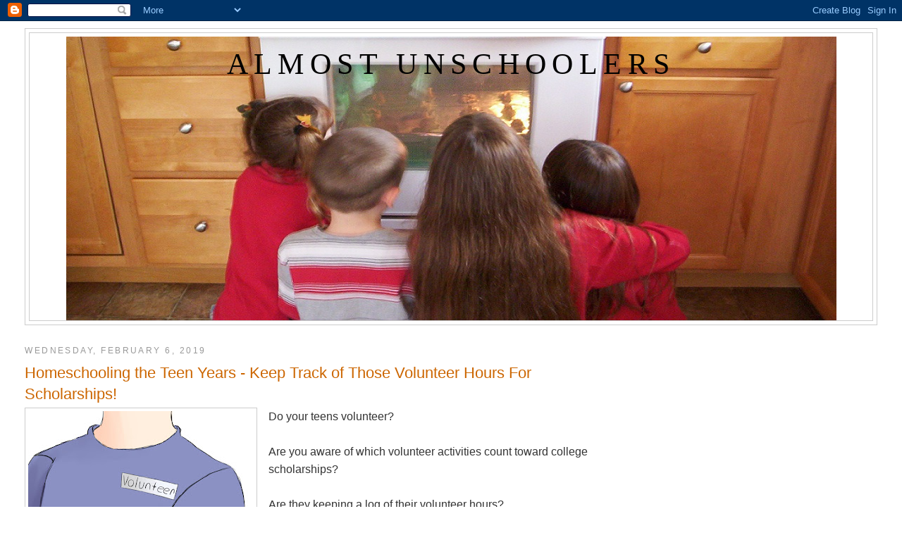

--- FILE ---
content_type: text/html; charset=UTF-8
request_url: https://almostunschoolers.blogspot.com/2019/02/homeschooling-teen-years-keep-track-of.html
body_size: 15760
content:
<!DOCTYPE html>
<html dir='ltr' xmlns='http://www.w3.org/1999/xhtml' xmlns:b='http://www.google.com/2005/gml/b' xmlns:data='http://www.google.com/2005/gml/data' xmlns:expr='http://www.google.com/2005/gml/expr'>
<head>
<link href='https://www.blogger.com/static/v1/widgets/2944754296-widget_css_bundle.css' rel='stylesheet' type='text/css'/>
<script async='async' src='//pagead2.googlesyndication.com/pagead/js/adsbygoogle.js'></script>
<script>
     (adsbygoogle = window.adsbygoogle || []).push({
          google_ad_client: "ca-pub-6269045899896915",
          enable_page_level_ads: true
     });
</script>
<meta content='text/html; charset=UTF-8' http-equiv='Content-Type'/>
<meta content='blogger' name='generator'/>
<link href='https://almostunschoolers.blogspot.com/favicon.ico' rel='icon' type='image/x-icon'/>
<link href='http://almostunschoolers.blogspot.com/2019/02/homeschooling-teen-years-keep-track-of.html' rel='canonical'/>
<link rel="alternate" type="application/atom+xml" title="Almost Unschoolers - Atom" href="https://almostunschoolers.blogspot.com/feeds/posts/default" />
<link rel="alternate" type="application/rss+xml" title="Almost Unschoolers - RSS" href="https://almostunschoolers.blogspot.com/feeds/posts/default?alt=rss" />
<link rel="service.post" type="application/atom+xml" title="Almost Unschoolers - Atom" href="https://www.blogger.com/feeds/598841562237715955/posts/default" />

<link rel="alternate" type="application/atom+xml" title="Almost Unschoolers - Atom" href="https://almostunschoolers.blogspot.com/feeds/68882248928073434/comments/default" />
<!--Can't find substitution for tag [blog.ieCssRetrofitLinks]-->
<link href='https://blogger.googleusercontent.com/img/b/R29vZ2xl/AVvXsEgobTAp-FuwWJb-0GRYOvK0hmKz68pb6HXJedLE_YnUZUwhPYf4sm7uRcqMHouwRWFceehXnTzYJp1exK0xLUzxJwQzSSw0xDTAHpkoR6_jyOKgQVVpk7FEWvdJAj3q_NIiQ30rTmooMIE/s320/blog24.jpg' rel='image_src'/>
<meta content='http://almostunschoolers.blogspot.com/2019/02/homeschooling-teen-years-keep-track-of.html' property='og:url'/>
<meta content='Homeschooling the Teen Years - Keep Track of Those Volunteer Hours For Scholarships!' property='og:title'/>
<meta content='   Drawing by E (age 14)   Do your teens volunteer?   Are you aware of which volunteer activities count toward college scholarships?   Are t...' property='og:description'/>
<meta content='https://blogger.googleusercontent.com/img/b/R29vZ2xl/AVvXsEgobTAp-FuwWJb-0GRYOvK0hmKz68pb6HXJedLE_YnUZUwhPYf4sm7uRcqMHouwRWFceehXnTzYJp1exK0xLUzxJwQzSSw0xDTAHpkoR6_jyOKgQVVpk7FEWvdJAj3q_NIiQ30rTmooMIE/w1200-h630-p-k-no-nu/blog24.jpg' property='og:image'/>
<title>Almost Unschoolers: Homeschooling the Teen Years - Keep Track of Those Volunteer Hours For Scholarships!</title>
<style id='page-skin-1' type='text/css'><!--
/*
-----------------------------------------------
Blogger Template Style
Name:     Minima Stretch
Date:     26 Feb 2004
----------------------------------------------- */
/* Use this with templates/template-twocol.html */
body {
background:#ffffff;
margin:0;
color:#333333;
font:x-small Georgia Serif;
font-size/* */:/**/small;
font-size: /**/small;
text-align: center;
}
a:link {
color:#5588aa;
text-decoration:none;
}
a:visited {
color:#999999;
text-decoration:none;
}
a:hover {
color:#cc6600;
text-decoration:underline;
}
a img {
border-width:0;
}
/* Header
-----------------------------------------------
*/
#header-wrapper {
margin:0 2% 10px;
border:1px solid #cccccc;
}
#header {
margin: 5px;
border: 1px solid #cccccc;
text-align: center;
color:#000000;
}
#header-inner {
background-position: center;
margin-left: auto;
margin-right: auto;
}
#header h1 {
margin:5px 5px 0;
padding:15px 20px .25em;
line-height:1.2em;
text-transform:uppercase;
letter-spacing:.2em;
font: normal normal 266% Georgia, Serif;
}
#header a {
color:#000000;
text-decoration:none;
}
#header a:hover {
color:#000000;
}
#header .description {
margin:0 5px 5px;
padding:0 20px 15px;
text-transform:uppercase;
letter-spacing:.2em;
line-height: 1.4em;
font: normal normal 78% 'Trebuchet MS', Trebuchet, Arial, Verdana, Sans-serif;
color: #000000;
}
#header img {
margin-left: auto;
margin-right: auto;
}
/* Outer-Wrapper
----------------------------------------------- */
#outer-wrapper {
margin:0;
padding:10px;
text-align:left;
font: normal normal 121% Verdana, sans-serif;
}
#main-wrapper {
margin-left: 2%;
width: 67%;
float: left;
display: inline;       /* fix for doubling margin in IE */
word-wrap: break-word; /* fix for long text breaking sidebar float in IE */
overflow: hidden;      /* fix for long non-text content breaking IE sidebar float */
}
#sidebar-wrapper {
margin-right: 2%;
width: 25%;
float: right;
display: inline;       /* fix for doubling margin in IE */
word-wrap: break-word; /* fix for long text breaking sidebar float in IE */
overflow: hidden;      /* fix for long non-text content breaking IE sidebar float */
}
/* Headings
----------------------------------------------- */
h2 {
margin:1.5em 0 .75em;
font:normal normal 78% 'Trebuchet MS',Trebuchet,Arial,Verdana,Sans-serif;
line-height: 1.4em;
text-transform:uppercase;
letter-spacing:.2em;
color:#999999;
}
/* Posts
-----------------------------------------------
*/
h2.date-header {
margin:1.5em 0 .5em;
}
.post {
margin:.5em 0 1.5em;
border-bottom:1px dotted #cccccc;
padding-bottom:1.5em;
}
.post h3 {
margin:.25em 0 0;
padding:0 0 4px;
font-size:140%;
font-weight:normal;
line-height:1.4em;
color:#cc6600;
}
.post h3 a, .post h3 a:visited, .post h3 strong {
display:block;
text-decoration:none;
color:#cc6600;
font-weight:normal;
}
.post h3 strong, .post h3 a:hover {
color:#333333;
}
.post-body {
margin:0 0 .75em;
line-height:1.6em;
}
.post-body blockquote {
line-height:1.3em;
}
.post-footer {
margin: .75em 0;
color:#999999;
text-transform:uppercase;
letter-spacing:.1em;
font: normal normal 78% 'Trebuchet MS', Trebuchet, Arial, Verdana, Sans-serif;
line-height: 1.4em;
}
.comment-link {
margin-left:.6em;
}
.post img, table.tr-caption-container {
padding:4px;
border:1px solid #cccccc;
}
.tr-caption-container img {
border: none;
padding: 0;
}
.post blockquote {
margin:1em 20px;
}
.post blockquote p {
margin:.75em 0;
}
/* Comments
----------------------------------------------- */
#comments h4 {
margin:1em 0;
font-weight: bold;
line-height: 1.4em;
text-transform:uppercase;
letter-spacing:.2em;
color: #999999;
}
#comments-block {
margin:1em 0 1.5em;
line-height:1.6em;
}
#comments-block .comment-author {
margin:.5em 0;
}
#comments-block .comment-body {
margin:.25em 0 0;
}
#comments-block .comment-footer {
margin:-.25em 0 2em;
line-height: 1.4em;
text-transform:uppercase;
letter-spacing:.1em;
}
#comments-block .comment-body p {
margin:0 0 .75em;
}
.deleted-comment {
font-style:italic;
color:gray;
}
.feed-links {
clear: both;
line-height: 2.5em;
}
#blog-pager-newer-link {
float: left;
}
#blog-pager-older-link {
float: right;
}
#blog-pager {
text-align: center;
}
/* Sidebar Content
----------------------------------------------- */
.sidebar {
color: #666666;
line-height: 1.5em;
}
.sidebar ul {
list-style:none;
margin:0 0 0;
padding:0 0 0;
}
.sidebar li {
margin:0;
padding-top:0;
padding-right:0;
padding-bottom:.25em;
padding-left:15px;
text-indent:-15px;
line-height:1.5em;
}
.sidebar .widget, .main .widget {
border-bottom:1px dotted #cccccc;
margin:0 0 1.5em;
padding:0 0 1.5em;
}
.main .Blog {
border-bottom-width: 0;
}
/* Profile
----------------------------------------------- */
.profile-img {
float: left;
margin-top: 0;
margin-right: 5px;
margin-bottom: 5px;
margin-left: 0;
padding: 4px;
border: 1px solid #cccccc;
}
.profile-data {
margin:0;
text-transform:uppercase;
letter-spacing:.1em;
font: normal normal 78% 'Trebuchet MS', Trebuchet, Arial, Verdana, Sans-serif;
color: #999999;
font-weight: bold;
line-height: 1.6em;
}
.profile-datablock {
margin:.5em 0 .5em;
}
.profile-textblock {
margin: 0.5em 0;
line-height: 1.6em;
}
.profile-link {
font: normal normal 78% 'Trebuchet MS', Trebuchet, Arial, Verdana, Sans-serif;
text-transform: uppercase;
letter-spacing: .1em;
}
/* Footer
----------------------------------------------- */
#footer {
width:660px;
clear:both;
margin:0 auto;
padding-top:15px;
line-height: 1.6em;
text-transform:uppercase;
letter-spacing:.1em;
text-align: center;
}

--></style>
<link href='https://www.blogger.com/dyn-css/authorization.css?targetBlogID=598841562237715955&amp;zx=e16be82c-7d5e-4036-9603-b4dc968d622f' media='none' onload='if(media!=&#39;all&#39;)media=&#39;all&#39;' rel='stylesheet'/><noscript><link href='https://www.blogger.com/dyn-css/authorization.css?targetBlogID=598841562237715955&amp;zx=e16be82c-7d5e-4036-9603-b4dc968d622f' rel='stylesheet'/></noscript>
<meta name='google-adsense-platform-account' content='ca-host-pub-1556223355139109'/>
<meta name='google-adsense-platform-domain' content='blogspot.com'/>

<!-- data-ad-client=ca-pub-6269045899896915 -->

</head>
<body>
<div class='navbar section' id='navbar'><div class='widget Navbar' data-version='1' id='Navbar1'><script type="text/javascript">
    function setAttributeOnload(object, attribute, val) {
      if(window.addEventListener) {
        window.addEventListener('load',
          function(){ object[attribute] = val; }, false);
      } else {
        window.attachEvent('onload', function(){ object[attribute] = val; });
      }
    }
  </script>
<div id="navbar-iframe-container"></div>
<script type="text/javascript" src="https://apis.google.com/js/platform.js"></script>
<script type="text/javascript">
      gapi.load("gapi.iframes:gapi.iframes.style.bubble", function() {
        if (gapi.iframes && gapi.iframes.getContext) {
          gapi.iframes.getContext().openChild({
              url: 'https://www.blogger.com/navbar/598841562237715955?po\x3d68882248928073434\x26origin\x3dhttps://almostunschoolers.blogspot.com',
              where: document.getElementById("navbar-iframe-container"),
              id: "navbar-iframe"
          });
        }
      });
    </script><script type="text/javascript">
(function() {
var script = document.createElement('script');
script.type = 'text/javascript';
script.src = '//pagead2.googlesyndication.com/pagead/js/google_top_exp.js';
var head = document.getElementsByTagName('head')[0];
if (head) {
head.appendChild(script);
}})();
</script>
</div></div>
<div id='outer-wrapper'><div id='wrap2'>
<!-- skip links for text browsers -->
<span id='skiplinks' style='display:none;'>
<a href='#main'>skip to main </a> |
      <a href='#sidebar'>skip to sidebar</a>
</span>
<div id='header-wrapper'>
<div class='header section' id='header'><div class='widget Header' data-version='1' id='Header1'>
<div id='header-inner' style='background-image: url("https://blogger.googleusercontent.com/img/b/R29vZ2xl/AVvXsEhaIeeXs0yEeg4kx7rQ52L9bCDY9bAehjscrXNHSi982r9x4vRenn2kuv-l4wOdmmdy4pYX27yrn06w78wxcyDIs6-3bYBK_Hg2gtxj2jKa8zFu413ApkQV7DGD2PTfCZoioxgeuq_bY_k/s1600-r/000_0478.JPG"); background-position: left; width: 1093px; min-height: 403px; _height: 403px; background-repeat: no-repeat; '>
<div class='titlewrapper' style='background: transparent'>
<h1 class='title' style='background: transparent; border-width: 0px'>
<a href='https://almostunschoolers.blogspot.com/'>
Almost Unschoolers
</a>
</h1>
</div>
<div class='descriptionwrapper'>
<p class='description'><span>
</span></p>
</div>
</div>
</div></div>
</div>
<div id='content-wrapper'>
<div id='crosscol-wrapper' style='text-align:center'>
<div class='crosscol no-items section' id='crosscol'></div>
</div>
<div id='main-wrapper'>
<div class='main section' id='main'><div class='widget Blog' data-version='1' id='Blog1'>
<div class='blog-posts hfeed'>

          <div class="date-outer">
        
<h2 class='date-header'><span>Wednesday, February 6, 2019</span></h2>

          <div class="date-posts">
        
<div class='post-outer'>
<div class='post hentry uncustomized-post-template' itemprop='blogPost' itemscope='itemscope' itemtype='http://schema.org/BlogPosting'>
<meta content='https://blogger.googleusercontent.com/img/b/R29vZ2xl/AVvXsEgobTAp-FuwWJb-0GRYOvK0hmKz68pb6HXJedLE_YnUZUwhPYf4sm7uRcqMHouwRWFceehXnTzYJp1exK0xLUzxJwQzSSw0xDTAHpkoR6_jyOKgQVVpk7FEWvdJAj3q_NIiQ30rTmooMIE/s320/blog24.jpg' itemprop='image_url'/>
<meta content='598841562237715955' itemprop='blogId'/>
<meta content='68882248928073434' itemprop='postId'/>
<a name='68882248928073434'></a>
<h3 class='post-title entry-title' itemprop='name'>
Homeschooling the Teen Years - Keep Track of Those Volunteer Hours For Scholarships!
</h3>
<div class='post-header'>
<div class='post-header-line-1'></div>
</div>
<div class='post-body entry-content' id='post-body-68882248928073434' itemprop='description articleBody'>
<div dir="ltr" style="text-align: left;" trbidi="on">
<table cellpadding="0" cellspacing="0" class="tr-caption-container" style="float: left; margin-right: 1em; text-align: left;"><tbody>
<tr><td style="text-align: center;"><a href="https://blogger.googleusercontent.com/img/b/R29vZ2xl/AVvXsEgobTAp-FuwWJb-0GRYOvK0hmKz68pb6HXJedLE_YnUZUwhPYf4sm7uRcqMHouwRWFceehXnTzYJp1exK0xLUzxJwQzSSw0xDTAHpkoR6_jyOKgQVVpk7FEWvdJAj3q_NIiQ30rTmooMIE/s1600/blog24.jpg" imageanchor="1" style="clear: left; margin-bottom: 1em; margin-left: auto; margin-right: auto;"><img border="0" data-original-height="1241" data-original-width="1600" height="248" src="https://blogger.googleusercontent.com/img/b/R29vZ2xl/AVvXsEgobTAp-FuwWJb-0GRYOvK0hmKz68pb6HXJedLE_YnUZUwhPYf4sm7uRcqMHouwRWFceehXnTzYJp1exK0xLUzxJwQzSSw0xDTAHpkoR6_jyOKgQVVpk7FEWvdJAj3q_NIiQ30rTmooMIE/s320/blog24.jpg" width="320" /></a></td></tr>
<tr><td class="tr-caption" style="text-align: center;">Drawing by E (age 14)</td></tr>
</tbody></table>
Do your teens volunteer? <br />
<br />
Are you aware of which volunteer activities count toward college scholarships?<br />
<br />
Are they keeping a log of their volunteer hours?<br />
<br />
A(age 17) has had some luck with "young leader" type scholarships that ask for a record of volunteer hours.&nbsp; One of the scholarships she applied for and received was from a Christian liberal arts university, and so counted hours spent teaching Sunday school (she teaches the 4th-6th grade class at our church) and VBS, in addition to her hours volunteering with a humane society type organization cleaning out cat cages once a week, her student government and food bank hours at the college where she dual enrolls, the time spent rehearsing and performing skits for children at a homeless center with a community theater group, and even the hour or so she spent singing Christmas carols through retirement homes with the youth group.<br />
<br />
We looked into a similar scholarship from our governor's office.&nbsp; It allowed for some church based activities, such as serving meals at a homeless shelter, or delivering Thanksgiving baskets - but not anything that involved "proselytizing", so not Sunday school teaching or VBS work.<br />
<br />
The one thing both scholarships had in common was that they wanted a detailed log of volunteer hours.&nbsp; We had not thought to keep one.&nbsp; When A was volunteering it was out of interest in the activity rather than with a thought to scholarships.&nbsp; We ended up having to page back through our wall calendars to find the times she'd been at various places. Thankfully I keep a detailed schedule of who needs a ride to where and when, so no one ends up stranded.&nbsp; It worked pretty well, but it was time consuming, and we probably missed some hours, and every hour counts!<br />
<br />
If your teens are volunteering, and if there's even a slim chance they might want to go on to college, keep a log of their volunteer hours.&nbsp; It will make life so much easier for them later.<br />
<br />
You might want to peruse various university websites too, just to see what sort of community involvement are for scholarships.&nbsp; There were several items (see list below) on the <a href="http://serve.mt.gov/Portals/191/Documents/Youth%20Serve%20Scholarships/Youth%20Serve%20Montana%20Scholarship%20FAQs.pdf?ver=2018-10-30-154152-953" target="_blank">scholarship page</a> of our the governor's scholarship that I might not have thought of.<br />
<br />
<br />
<b>Places and Organizations that offer volunteer opportunities:</b>&nbsp;&nbsp; <br />
<br />
&#8226; 4-H<br />
&#8226; Adopt a Grandparent/Homebound Elderly Companions<br />
&#8226; Adopt a Highway<br />
&#8226; Afterschool programs<br />
&#8226; Big Brothers Big Sisters<br />
&#8226; Boy Scouts<br />
&#8226; Career and Technical Student Organizations<br />
&#8226; Community Gardens <br />
&#8226; Conservation Districts<br />
&#8226; Family Career &amp; Community Leaders of America (FCCLA)<br />
&#8226; Future Farmers of America (FFA)<br />
&#8226; Food banks and soup kitchens<br />
&#8226; Girl Scouts &#8226; Habitat for Humanity<br />
&#8226; Historical Societies<br />
&#8226; Hospitals<br />
&#8226; Humane Society <br />
&#8226; Hunter&#8217;s Education Classes<br />
&#8226; Libraries &#8226; Literacy Programs<br />
&#8226; National Honors Society &#8226; Nursing Homes<br />
&#8226; Meals on Wheels &#8226; Master Gardener Programs<br />
&#8226; Museums, Art Galleries and Monuments<br />
&#8226; Pow-Wow Events<br />
&#8226; Preventative Drug, Alcohol, Violence, Abuse Programs<br />
&#8226; Red Cross (Blood Drives, Emergency Preparedness Training, etc.)<br />
&#8226; Ski patrol<br />
&#8226; Student Council<br />
&#8226; United Way<br />
&#8226; Volunteer Fire Departments<br />
&#8226; Youth Justice Council<br />
&#8226; YMCA and YWCA <br />
<br />
<b>Types of Service Activities:</b> <br />
<br />
&#8226; Afterschool mentoring <br />
&#8226; Book drives<br />
&#8226; Coaching <br />
&#8226; Coat collections<br />
&#8226; ESL tutoring<br />
&#8226; Food drives<br />
&#8226; Fundraising for nonprofits <br />
&#8226; Global Youth Service Day activities<br />
&#8226; Highway cleanups &#8226; Home weatherization <br />
&#8226; Invasive plant removal<br />
&#8226; MLK day activities<br />
&#8226; Peer mediation<br />
&#8226; Serving food at soup kitchens<br />
&#8226; Trail building and maintenance<br />
&#8226; Tutoring <br />
&#8226; Serving as a hospital aid<br />
&#8226; Bake sales for school clubs<br />
&#8226; Helping at animal shelters<br />
&#8226; Visits to senior homes <br />
<br />
It's great to be a homeschooler.</div>
<div style='clear: both;'></div>
</div>
<div class='post-footer'>
<div class='post-footer-line post-footer-line-1'>
<span class='post-author vcard'>
Posted by
<span class='fn' itemprop='author' itemscope='itemscope' itemtype='http://schema.org/Person'>
<meta content='https://www.blogger.com/profile/07784076035361200243' itemprop='url'/>
<a class='g-profile' href='https://www.blogger.com/profile/07784076035361200243' rel='author' title='author profile'>
<span itemprop='name'>An Almost Unschooling Mom</span>
</a>
</span>
</span>
<span class='post-timestamp'>
at
<meta content='http://almostunschoolers.blogspot.com/2019/02/homeschooling-teen-years-keep-track-of.html' itemprop='url'/>
<a class='timestamp-link' href='https://almostunschoolers.blogspot.com/2019/02/homeschooling-teen-years-keep-track-of.html' rel='bookmark' title='permanent link'><abbr class='published' itemprop='datePublished' title='2019-02-06T17:59:00-08:00'>5:59&#8239;PM</abbr></a>
</span>
<span class='post-comment-link'>
</span>
<span class='post-icons'>
<span class='item-action'>
<a href='https://www.blogger.com/email-post/598841562237715955/68882248928073434' title='Email Post'>
<img alt='' class='icon-action' height='13' src='https://resources.blogblog.com/img/icon18_email.gif' width='18'/>
</a>
</span>
</span>
<div class='post-share-buttons goog-inline-block'>
<a class='goog-inline-block share-button sb-email' href='https://www.blogger.com/share-post.g?blogID=598841562237715955&postID=68882248928073434&target=email' target='_blank' title='Email This'><span class='share-button-link-text'>Email This</span></a><a class='goog-inline-block share-button sb-blog' href='https://www.blogger.com/share-post.g?blogID=598841562237715955&postID=68882248928073434&target=blog' onclick='window.open(this.href, "_blank", "height=270,width=475"); return false;' target='_blank' title='BlogThis!'><span class='share-button-link-text'>BlogThis!</span></a><a class='goog-inline-block share-button sb-twitter' href='https://www.blogger.com/share-post.g?blogID=598841562237715955&postID=68882248928073434&target=twitter' target='_blank' title='Share to X'><span class='share-button-link-text'>Share to X</span></a><a class='goog-inline-block share-button sb-facebook' href='https://www.blogger.com/share-post.g?blogID=598841562237715955&postID=68882248928073434&target=facebook' onclick='window.open(this.href, "_blank", "height=430,width=640"); return false;' target='_blank' title='Share to Facebook'><span class='share-button-link-text'>Share to Facebook</span></a><a class='goog-inline-block share-button sb-pinterest' href='https://www.blogger.com/share-post.g?blogID=598841562237715955&postID=68882248928073434&target=pinterest' target='_blank' title='Share to Pinterest'><span class='share-button-link-text'>Share to Pinterest</span></a>
</div>
</div>
<div class='post-footer-line post-footer-line-2'>
<span class='post-labels'>
Labels:
<a href='https://almostunschoolers.blogspot.com/search/label/The%20Teen%20Years' rel='tag'>The Teen Years</a>
</span>
</div>
<div class='post-footer-line post-footer-line-3'>
<span class='post-location'>
</span>
</div>
</div>
</div>
<div class='comments' id='comments'>
<a name='comments'></a>
<h4>4 comments:</h4>
<div id='Blog1_comments-block-wrapper'>
<dl class='avatar-comment-indent' id='comments-block'>
<dt class='comment-author ' id='c8339805407376842444'>
<a name='c8339805407376842444'></a>
<div class="avatar-image-container avatar-stock"><span dir="ltr"><a href="https://www.blogger.com/profile/03531558038661679151" target="" rel="nofollow" onclick="" class="avatar-hovercard" id="av-8339805407376842444-03531558038661679151"><img src="//www.blogger.com/img/blogger_logo_round_35.png" width="35" height="35" alt="" title="Natalie PlanetSmarty">

</a></span></div>
<a href='https://www.blogger.com/profile/03531558038661679151' rel='nofollow'>Natalie PlanetSmarty</a>
said...
</dt>
<dd class='comment-body' id='Blog1_cmt-8339805407376842444'>
<p>
This is a great list. I wonder if teaching classes (for free) in taekwondo studio will count - A is very interested in becoming an assistant taekwondo instructor in high school.
</p>
</dd>
<dd class='comment-footer'>
<span class='comment-timestamp'>
<a href='https://almostunschoolers.blogspot.com/2019/02/homeschooling-teen-years-keep-track-of.html?showComment=1549591777574#c8339805407376842444' title='comment permalink'>
February 7, 2019 at 6:09&#8239;PM
</a>
<span class='item-control blog-admin pid-962192512'>
<a class='comment-delete' href='https://www.blogger.com/comment/delete/598841562237715955/8339805407376842444' title='Delete Comment'>
<img src='https://resources.blogblog.com/img/icon_delete13.gif'/>
</a>
</span>
</span>
</dd>
<dt class='comment-author blog-author' id='c3871107207201678148'>
<a name='c3871107207201678148'></a>
<div class="avatar-image-container vcard"><span dir="ltr"><a href="https://www.blogger.com/profile/07784076035361200243" target="" rel="nofollow" onclick="" class="avatar-hovercard" id="av-3871107207201678148-07784076035361200243"><img src="https://resources.blogblog.com/img/blank.gif" width="35" height="35" class="delayLoad" style="display: none;" longdesc="//blogger.googleusercontent.com/img/b/R29vZ2xl/AVvXsEjNqId7WP5DoVVszu0JO0EHCbXQWmZOCltwx2G6YfSpeO2uWqJd-XjRfvCBKM8DiQIeg77Z0hiO4N-Ka6s1t8w5mjpZm9FUwf3AjNL2YVwIgQEhImXm4RECIS156xVbzg/s45-c/*" alt="" title="An Almost Unschooling Mom">

<noscript><img src="//blogger.googleusercontent.com/img/b/R29vZ2xl/AVvXsEjNqId7WP5DoVVszu0JO0EHCbXQWmZOCltwx2G6YfSpeO2uWqJd-XjRfvCBKM8DiQIeg77Z0hiO4N-Ka6s1t8w5mjpZm9FUwf3AjNL2YVwIgQEhImXm4RECIS156xVbzg/s45-c/*" width="35" height="35" class="photo" alt=""></noscript></a></span></div>
<a href='https://www.blogger.com/profile/07784076035361200243' rel='nofollow'>An Almost Unschooling Mom</a>
said...
</dt>
<dd class='comment-body' id='Blog1_cmt-3871107207201678148'>
<p>
Yes! I imagine that would count.
</p>
</dd>
<dd class='comment-footer'>
<span class='comment-timestamp'>
<a href='https://almostunschoolers.blogspot.com/2019/02/homeschooling-teen-years-keep-track-of.html?showComment=1549592350385#c3871107207201678148' title='comment permalink'>
February 7, 2019 at 6:19&#8239;PM
</a>
<span class='item-control blog-admin pid-836696181'>
<a class='comment-delete' href='https://www.blogger.com/comment/delete/598841562237715955/3871107207201678148' title='Delete Comment'>
<img src='https://resources.blogblog.com/img/icon_delete13.gif'/>
</a>
</span>
</span>
</dd>
<dt class='comment-author ' id='c8088028210158642949'>
<a name='c8088028210158642949'></a>
<div class="avatar-image-container vcard"><span dir="ltr"><a href="https://www.blogger.com/profile/17970101432834731044" target="" rel="nofollow" onclick="" class="avatar-hovercard" id="av-8088028210158642949-17970101432834731044"><img src="https://resources.blogblog.com/img/blank.gif" width="35" height="35" class="delayLoad" style="display: none;" longdesc="//blogger.googleusercontent.com/img/b/R29vZ2xl/AVvXsEhB527363tCPWP4SM-VUJQsPPR7Ya1ub2c38Il45FFyFl9FafrSoPyTRMwedltSyIh9KRhe7aKYuEZ36u1yrsbPu13TyIXjDxwJ-vD-gJ09uk3lmGfFEPcFp76tkMQavg/s45-c/033.jpg" alt="" title="Ticia">

<noscript><img src="//blogger.googleusercontent.com/img/b/R29vZ2xl/AVvXsEhB527363tCPWP4SM-VUJQsPPR7Ya1ub2c38Il45FFyFl9FafrSoPyTRMwedltSyIh9KRhe7aKYuEZ36u1yrsbPu13TyIXjDxwJ-vD-gJ09uk3lmGfFEPcFp76tkMQavg/s45-c/033.jpg" width="35" height="35" class="photo" alt=""></noscript></a></span></div>
<a href='https://www.blogger.com/profile/17970101432834731044' rel='nofollow'>Ticia</a>
said...
</dt>
<dd class='comment-body' id='Blog1_cmt-8088028210158642949'>
<p>
If your kid has enough volunteer hours as well, they can apply for a Presidential Service award. Princess has earned it for the past 3 or 4 years. Last year she earned the gold Presidential Service Award with 100 hours of service.
</p>
</dd>
<dd class='comment-footer'>
<span class='comment-timestamp'>
<a href='https://almostunschoolers.blogspot.com/2019/02/homeschooling-teen-years-keep-track-of.html?showComment=1549902410553#c8088028210158642949' title='comment permalink'>
February 11, 2019 at 8:26&#8239;AM
</a>
<span class='item-control blog-admin pid-1573752287'>
<a class='comment-delete' href='https://www.blogger.com/comment/delete/598841562237715955/8088028210158642949' title='Delete Comment'>
<img src='https://resources.blogblog.com/img/icon_delete13.gif'/>
</a>
</span>
</span>
</dd>
<dt class='comment-author ' id='c5069548618577655540'>
<a name='c5069548618577655540'></a>
<div class="avatar-image-container vcard"><span dir="ltr"><a href="https://www.blogger.com/profile/17970101432834731044" target="" rel="nofollow" onclick="" class="avatar-hovercard" id="av-5069548618577655540-17970101432834731044"><img src="https://resources.blogblog.com/img/blank.gif" width="35" height="35" class="delayLoad" style="display: none;" longdesc="//blogger.googleusercontent.com/img/b/R29vZ2xl/AVvXsEhB527363tCPWP4SM-VUJQsPPR7Ya1ub2c38Il45FFyFl9FafrSoPyTRMwedltSyIh9KRhe7aKYuEZ36u1yrsbPu13TyIXjDxwJ-vD-gJ09uk3lmGfFEPcFp76tkMQavg/s45-c/033.jpg" alt="" title="Ticia">

<noscript><img src="//blogger.googleusercontent.com/img/b/R29vZ2xl/AVvXsEhB527363tCPWP4SM-VUJQsPPR7Ya1ub2c38Il45FFyFl9FafrSoPyTRMwedltSyIh9KRhe7aKYuEZ36u1yrsbPu13TyIXjDxwJ-vD-gJ09uk3lmGfFEPcFp76tkMQavg/s45-c/033.jpg" width="35" height="35" class="photo" alt=""></noscript></a></span></div>
<a href='https://www.blogger.com/profile/17970101432834731044' rel='nofollow'>Ticia</a>
said...
</dt>
<dd class='comment-body' id='Blog1_cmt-5069548618577655540'>
<p>
Oh and American Heritage Girls is another organization that has and tracks service hours.
</p>
</dd>
<dd class='comment-footer'>
<span class='comment-timestamp'>
<a href='https://almostunschoolers.blogspot.com/2019/02/homeschooling-teen-years-keep-track-of.html?showComment=1549902461051#c5069548618577655540' title='comment permalink'>
February 11, 2019 at 8:27&#8239;AM
</a>
<span class='item-control blog-admin pid-1573752287'>
<a class='comment-delete' href='https://www.blogger.com/comment/delete/598841562237715955/5069548618577655540' title='Delete Comment'>
<img src='https://resources.blogblog.com/img/icon_delete13.gif'/>
</a>
</span>
</span>
</dd>
</dl>
</div>
<p class='comment-footer'>
<a href='https://www.blogger.com/comment/fullpage/post/598841562237715955/68882248928073434' onclick='javascript:window.open(this.href, "bloggerPopup", "toolbar=0,location=0,statusbar=1,menubar=0,scrollbars=yes,width=640,height=500"); return false;'>Post a Comment</a>
</p>
</div>
</div>

        </div></div>
      
</div>
<div class='blog-pager' id='blog-pager'>
<span id='blog-pager-newer-link'>
<a class='blog-pager-newer-link' href='https://almostunschoolers.blogspot.com/2019/02/homeschooling-teen-years-dont-fear-gap.html' id='Blog1_blog-pager-newer-link' title='Newer Post'>Newer Post</a>
</span>
<span id='blog-pager-older-link'>
<a class='blog-pager-older-link' href='https://almostunschoolers.blogspot.com/2019/02/homeschooling-teen-years-prepping.html' id='Blog1_blog-pager-older-link' title='Older Post'>Older Post</a>
</span>
<a class='home-link' href='https://almostunschoolers.blogspot.com/'>Home</a>
</div>
<div class='clear'></div>
<div class='post-feeds'>
<div class='feed-links'>
Subscribe to:
<a class='feed-link' href='https://almostunschoolers.blogspot.com/feeds/68882248928073434/comments/default' target='_blank' type='application/atom+xml'>Post Comments (Atom)</a>
</div>
</div>
</div></div>
</div>
<div id='sidebar-wrapper'>
<div class='sidebar section' id='sidebar'><div class='widget AdSense' data-version='1' id='AdSense6'>
<div class='widget-content'>
<script async src="https://pagead2.googlesyndication.com/pagead/js/adsbygoogle.js"></script>
<!-- almostunschoolers_sidebar_AdSense6_1x1_as -->
<ins class="adsbygoogle"
     style="display:block"
     data-ad-client="ca-pub-6269045899896915"
     data-ad-host="ca-host-pub-1556223355139109"
     data-ad-slot="5999187906"
     data-ad-format="auto"
     data-full-width-responsive="true"></ins>
<script>
(adsbygoogle = window.adsbygoogle || []).push({});
</script>
<div class='clear'></div>
</div>
</div><div class='widget AdSense' data-version='1' id='AdSense4'>
<div class='widget-content'>
<script async src="https://pagead2.googlesyndication.com/pagead/js/adsbygoogle.js"></script>
<!-- almostunschoolers_sidebar_AdSense4_1x1_as -->
<ins class="adsbygoogle"
     style="display:block"
     data-ad-client="ca-pub-6269045899896915"
     data-ad-host="ca-host-pub-1556223355139109"
     data-ad-slot="9111471573"
     data-ad-format="auto"
     data-full-width-responsive="true"></ins>
<script>
(adsbygoogle = window.adsbygoogle || []).push({});
</script>
<div class='clear'></div>
</div>
</div><div class='widget Profile' data-version='1' id='Profile1'>
<h2>About Me</h2>
<div class='widget-content'>
<a href='https://www.blogger.com/profile/07784076035361200243'><img alt='My photo' class='profile-img' height='80' src='//blogger.googleusercontent.com/img/b/R29vZ2xl/AVvXsEjNqId7WP5DoVVszu0JO0EHCbXQWmZOCltwx2G6YfSpeO2uWqJd-XjRfvCBKM8DiQIeg77Z0hiO4N-Ka6s1t8w5mjpZm9FUwf3AjNL2YVwIgQEhImXm4RECIS156xVbzg/s151/*' width='80'/></a>
<dl class='profile-datablock'>
<dt class='profile-data'>
<a class='profile-name-link g-profile' href='https://www.blogger.com/profile/07784076035361200243' rel='author' style='background-image: url(//www.blogger.com/img/logo-16.png);'>
An Almost Unschooling Mom
</a>
</dt>
<dd class='profile-textblock'>I'm a homeschool mom of six. My family has been homeschooling for about seventeen years.  And, each year, we've learned a little more about having fun, and spending less, while learning more.  It's great to be a homeschooler!</dd>
</dl>
<a class='profile-link' href='https://www.blogger.com/profile/07784076035361200243' rel='author'>View my complete profile</a>
<div class='clear'></div>
</div>
</div><div class='widget BlogSearch' data-version='1' id='BlogSearch1'>
<h2 class='title'>Search This Blog</h2>
<div class='widget-content'>
<div id='BlogSearch1_form'>
<form action='https://almostunschoolers.blogspot.com/search' class='gsc-search-box' target='_top'>
<table cellpadding='0' cellspacing='0' class='gsc-search-box'>
<tbody>
<tr>
<td class='gsc-input'>
<input autocomplete='off' class='gsc-input' name='q' size='10' title='search' type='text' value=''/>
</td>
<td class='gsc-search-button'>
<input class='gsc-search-button' title='search' type='submit' value='Search'/>
</td>
</tr>
</tbody>
</table>
</form>
</div>
</div>
<div class='clear'></div>
</div><div class='widget Text' data-version='1' id='Text1'>
<h2 class='title'>About Copyright</h2>
<div class='widget-content'>
I'm very happy to share ideas, and thoughts with you. I try to give credit to others when they inspire, or add instructions to a project, and ask that you do the same for me. You may copy ideas and pictures from this blog as long as you give credit and link back to the original post. Thanks
<br/>
</div>
<div class='clear'></div>
</div><div class='widget Text' data-version='1' id='Text2'>
<h2 class='title'>Disclosure Statement</h2>
<div class='widget-content'>
Generally this blog is about sharing ideas parent to parent, and not trying to sell you things.  I often mention products that I like, the children like, or we've found very useful, but unless specifically stated in the post, I am not being reimbursed for my opinions.  There are advertisements (which I believe use cookies) on this blog, located outside of the posts.  I do receive a small kick-back when you click on the ads, so please feel free to click on as many of them as you like.
</div>
<div class='clear'></div>
</div><div class='widget AdSense' data-version='1' id='AdSense1'>
<div class='widget-content'>
<script type="text/javascript">
    google_ad_client = "ca-pub-6269045899896915";
    google_ad_host = "ca-host-pub-1556223355139109";
    google_ad_slot = "1432670206";
    google_ad_width = 160;
    google_ad_height = 600;
</script>
<!-- almostunschoolers_sidebar_AdSense1_160x600_as -->
<script type="text/javascript"
src="https://pagead2.googlesyndication.com/pagead/show_ads.js">
</script>
<div class='clear'></div>
</div>
</div><div class='widget Label' data-version='1' id='Label1'>
<h2>Labels</h2>
<div class='widget-content list-label-widget-content'>
<ul>
<li>
<a dir='ltr' href='https://almostunschoolers.blogspot.com/search/label/30%20second%20science'>30 second science</a>
<span dir='ltr'>(53)</span>
</li>
<li>
<a dir='ltr' href='https://almostunschoolers.blogspot.com/search/label/Alzheimer%27s'>Alzheimer&#39;s</a>
<span dir='ltr'>(1)</span>
</li>
<li>
<a dir='ltr' href='https://almostunschoolers.blogspot.com/search/label/an%20award'>an award</a>
<span dir='ltr'>(7)</span>
</li>
<li>
<a dir='ltr' href='https://almostunschoolers.blogspot.com/search/label/art%20with%20children'>art with children</a>
<span dir='ltr'>(81)</span>
</li>
<li>
<a dir='ltr' href='https://almostunschoolers.blogspot.com/search/label/backyard%20science'>backyard science</a>
<span dir='ltr'>(6)</span>
</li>
<li>
<a dir='ltr' href='https://almostunschoolers.blogspot.com/search/label/baking%20with%20kids'>baking with kids</a>
<span dir='ltr'>(78)</span>
</li>
<li>
<a dir='ltr' href='https://almostunschoolers.blogspot.com/search/label/birthday%20parties'>birthday parties</a>
<span dir='ltr'>(28)</span>
</li>
<li>
<a dir='ltr' href='https://almostunschoolers.blogspot.com/search/label/books%20to%20movies'>books to movies</a>
<span dir='ltr'>(7)</span>
</li>
<li>
<a dir='ltr' href='https://almostunschoolers.blogspot.com/search/label/books%20with%20recipes'>books with recipes</a>
<span dir='ltr'>(57)</span>
</li>
<li>
<a dir='ltr' href='https://almostunschoolers.blogspot.com/search/label/boredom%20buster'>boredom buster</a>
<span dir='ltr'>(60)</span>
</li>
<li>
<a dir='ltr' href='https://almostunschoolers.blogspot.com/search/label/bugs%20in%20the%20backyard'>bugs in the backyard</a>
<span dir='ltr'>(4)</span>
</li>
<li>
<a dir='ltr' href='https://almostunschoolers.blogspot.com/search/label/Christmas%20Fun'>Christmas Fun</a>
<span dir='ltr'>(9)</span>
</li>
<li>
<a dir='ltr' href='https://almostunschoolers.blogspot.com/search/label/cleaning%20house'>cleaning house</a>
<span dir='ltr'>(1)</span>
</li>
<li>
<a dir='ltr' href='https://almostunschoolers.blogspot.com/search/label/college'>college</a>
<span dir='ltr'>(2)</span>
</li>
<li>
<a dir='ltr' href='https://almostunschoolers.blogspot.com/search/label/computer%20science'>computer science</a>
<span dir='ltr'>(1)</span>
</li>
<li>
<a dir='ltr' href='https://almostunschoolers.blogspot.com/search/label/craft%20projects'>craft projects</a>
<span dir='ltr'>(291)</span>
</li>
<li>
<a dir='ltr' href='https://almostunschoolers.blogspot.com/search/label/earthquakes'>earthquakes</a>
<span dir='ltr'>(1)</span>
</li>
<li>
<a dir='ltr' href='https://almostunschoolers.blogspot.com/search/label/fall%20crafts'>fall crafts</a>
<span dir='ltr'>(15)</span>
</li>
<li>
<a dir='ltr' href='https://almostunschoolers.blogspot.com/search/label/family%20friendly%20movie%20night'>family friendly movie night</a>
<span dir='ltr'>(1)</span>
</li>
<li>
<a dir='ltr' href='https://almostunschoolers.blogspot.com/search/label/feed%20me%20books%20friday'>feed me books friday</a>
<span dir='ltr'>(2)</span>
</li>
<li>
<a dir='ltr' href='https://almostunschoolers.blogspot.com/search/label/Folk%20Toy%20Fridays'>Folk Toy Fridays</a>
<span dir='ltr'>(7)</span>
</li>
<li>
<a dir='ltr' href='https://almostunschoolers.blogspot.com/search/label/follow-ups'>follow-ups</a>
<span dir='ltr'>(1)</span>
</li>
<li>
<a dir='ltr' href='https://almostunschoolers.blogspot.com/search/label/geography'>geography</a>
<span dir='ltr'>(29)</span>
</li>
<li>
<a dir='ltr' href='https://almostunschoolers.blogspot.com/search/label/give%20away'>give away</a>
<span dir='ltr'>(2)</span>
</li>
<li>
<a dir='ltr' href='https://almostunschoolers.blogspot.com/search/label/good%20links'>good links</a>
<span dir='ltr'>(42)</span>
</li>
<li>
<a dir='ltr' href='https://almostunschoolers.blogspot.com/search/label/guest%20post'>guest post</a>
<span dir='ltr'>(3)</span>
</li>
<li>
<a dir='ltr' href='https://almostunschoolers.blogspot.com/search/label/history'>history</a>
<span dir='ltr'>(27)</span>
</li>
<li>
<a dir='ltr' href='https://almostunschoolers.blogspot.com/search/label/holidays'>holidays</a>
<span dir='ltr'>(204)</span>
</li>
<li>
<a dir='ltr' href='https://almostunschoolers.blogspot.com/search/label/holidays%20-%20Christmas'>holidays - Christmas</a>
<span dir='ltr'>(30)</span>
</li>
<li>
<a dir='ltr' href='https://almostunschoolers.blogspot.com/search/label/holidays%20-%20Easter'>holidays - Easter</a>
<span dir='ltr'>(44)</span>
</li>
<li>
<a dir='ltr' href='https://almostunschoolers.blogspot.com/search/label/homemade%20Christmas%20presents'>homemade Christmas presents</a>
<span dir='ltr'>(18)</span>
</li>
<li>
<a dir='ltr' href='https://almostunschoolers.blogspot.com/search/label/homemade%20games'>homemade games</a>
<span dir='ltr'>(33)</span>
</li>
<li>
<a dir='ltr' href='https://almostunschoolers.blogspot.com/search/label/homeschool%20tips'>homeschool tips</a>
<span dir='ltr'>(33)</span>
</li>
<li>
<a dir='ltr' href='https://almostunschoolers.blogspot.com/search/label/just%20for%20fun'>just for fun</a>
<span dir='ltr'>(37)</span>
</li>
<li>
<a dir='ltr' href='https://almostunschoolers.blogspot.com/search/label/knit%20and%20crochet'>knit and crochet</a>
<span dir='ltr'>(41)</span>
</li>
<li>
<a dir='ltr' href='https://almostunschoolers.blogspot.com/search/label/life%20in%20general'>life in general</a>
<span dir='ltr'>(23)</span>
</li>
<li>
<a dir='ltr' href='https://almostunschoolers.blogspot.com/search/label/Lunches'>Lunches</a>
<span dir='ltr'>(1)</span>
</li>
<li>
<a dir='ltr' href='https://almostunschoolers.blogspot.com/search/label/math'>math</a>
<span dir='ltr'>(94)</span>
</li>
<li>
<a dir='ltr' href='https://almostunschoolers.blogspot.com/search/label/moving%20with%20children'>moving with children</a>
<span dir='ltr'>(4)</span>
</li>
<li>
<a dir='ltr' href='https://almostunschoolers.blogspot.com/search/label/organization'>organization</a>
<span dir='ltr'>(1)</span>
</li>
<li>
<a dir='ltr' href='https://almostunschoolers.blogspot.com/search/label/P.E.'>P.E.</a>
<span dir='ltr'>(1)</span>
</li>
<li>
<a dir='ltr' href='https://almostunschoolers.blogspot.com/search/label/product%20review'>product review</a>
<span dir='ltr'>(58)</span>
</li>
<li>
<a dir='ltr' href='https://almostunschoolers.blogspot.com/search/label/reading'>reading</a>
<span dir='ltr'>(22)</span>
</li>
<li>
<a dir='ltr' href='https://almostunschoolers.blogspot.com/search/label/reading%20myself'>reading myself</a>
<span dir='ltr'>(27)</span>
</li>
<li>
<a dir='ltr' href='https://almostunschoolers.blogspot.com/search/label/real%20world%20math'>real world math</a>
<span dir='ltr'>(5)</span>
</li>
<li>
<a dir='ltr' href='https://almostunschoolers.blogspot.com/search/label/road%20trip'>road trip</a>
<span dir='ltr'>(11)</span>
</li>
<li>
<a dir='ltr' href='https://almostunschoolers.blogspot.com/search/label/science%20projects'>science projects</a>
<span dir='ltr'>(185)</span>
</li>
<li>
<a dir='ltr' href='https://almostunschoolers.blogspot.com/search/label/science%20projects%20-%20bugs%20in%20the%20backyard'>science projects - bugs in the backyard</a>
<span dir='ltr'>(18)</span>
</li>
<li>
<a dir='ltr' href='https://almostunschoolers.blogspot.com/search/label/science%20projects%20-%20children%20in%20the%20garden'>science projects - children in the garden</a>
<span dir='ltr'>(5)</span>
</li>
<li>
<a dir='ltr' href='https://almostunschoolers.blogspot.com/search/label/second%20language'>second language</a>
<span dir='ltr'>(6)</span>
</li>
<li>
<a dir='ltr' href='https://almostunschoolers.blogspot.com/search/label/sewing%20with%20kids'>sewing with kids</a>
<span dir='ltr'>(6)</span>
</li>
<li>
<a dir='ltr' href='https://almostunschoolers.blogspot.com/search/label/simple%20summer%20fun'>simple summer fun</a>
<span dir='ltr'>(148)</span>
</li>
<li>
<a dir='ltr' href='https://almostunschoolers.blogspot.com/search/label/simple%20winter%20fun'>simple winter fun</a>
<span dir='ltr'>(6)</span>
</li>
<li>
<a dir='ltr' href='https://almostunschoolers.blogspot.com/search/label/Snack%20Time'>Snack Time</a>
<span dir='ltr'>(202)</span>
</li>
<li>
<a dir='ltr' href='https://almostunschoolers.blogspot.com/search/label/solar%20experiments'>solar experiments</a>
<span dir='ltr'>(26)</span>
</li>
<li>
<a dir='ltr' href='https://almostunschoolers.blogspot.com/search/label/spelling'>spelling</a>
<span dir='ltr'>(11)</span>
</li>
<li>
<a dir='ltr' href='https://almostunschoolers.blogspot.com/search/label/stART%20project'>stART project</a>
<span dir='ltr'>(74)</span>
</li>
<li>
<a dir='ltr' href='https://almostunschoolers.blogspot.com/search/label/Story%20Time%20Snacks'>Story Time Snacks</a>
<span dir='ltr'>(25)</span>
</li>
<li>
<a dir='ltr' href='https://almostunschoolers.blogspot.com/search/label/sugar%20cookies'>sugar cookies</a>
<span dir='ltr'>(96)</span>
</li>
<li>
<a dir='ltr' href='https://almostunschoolers.blogspot.com/search/label/Sunday%20School'>Sunday School</a>
<span dir='ltr'>(67)</span>
</li>
<li>
<a dir='ltr' href='https://almostunschoolers.blogspot.com/search/label/Sunday%20Science'>Sunday Science</a>
<span dir='ltr'>(106)</span>
</li>
<li>
<a dir='ltr' href='https://almostunschoolers.blogspot.com/search/label/teen%20boredom%20busters'>teen boredom busters</a>
<span dir='ltr'>(2)</span>
</li>
<li>
<a dir='ltr' href='https://almostunschoolers.blogspot.com/search/label/The%20Teen%20Years'>The Teen Years</a>
<span dir='ltr'>(68)</span>
</li>
<li>
<a dir='ltr' href='https://almostunschoolers.blogspot.com/search/label/traditions'>traditions</a>
<span dir='ltr'>(10)</span>
</li>
<li>
<a dir='ltr' href='https://almostunschoolers.blogspot.com/search/label/Ultimate%20Blog%20Party'>Ultimate Blog Party</a>
<span dir='ltr'>(1)</span>
</li>
<li>
<a dir='ltr' href='https://almostunschoolers.blogspot.com/search/label/unit%20study'>unit study</a>
<span dir='ltr'>(32)</span>
</li>
<li>
<a dir='ltr' href='https://almostunschoolers.blogspot.com/search/label/unplugged%20project'>unplugged project</a>
<span dir='ltr'>(22)</span>
</li>
<li>
<a dir='ltr' href='https://almostunschoolers.blogspot.com/search/label/What%20My%20Child%20Is%20Reading'>What My Child Is Reading</a>
<span dir='ltr'>(91)</span>
</li>
<li>
<a dir='ltr' href='https://almostunschoolers.blogspot.com/search/label/wordless%20Wednesday'>wordless Wednesday</a>
<span dir='ltr'>(7)</span>
</li>
<li>
<a dir='ltr' href='https://almostunschoolers.blogspot.com/search/label/writing%20projects'>writing projects</a>
<span dir='ltr'>(10)</span>
</li>
</ul>
<div class='clear'></div>
</div>
</div><div class='widget BlogArchive' data-version='1' id='BlogArchive1'>
<h2>Blog Archive</h2>
<div class='widget-content'>
<div id='ArchiveList'>
<div id='BlogArchive1_ArchiveList'>
<ul class='hierarchy'>
<li class='archivedate expanded'>
<a class='toggle' href='javascript:void(0)'>
<span class='zippy toggle-open'>

        &#9660;&#160;
      
</span>
</a>
<a class='post-count-link' href='https://almostunschoolers.blogspot.com/2019/'>
2019
</a>
<span class='post-count' dir='ltr'>(69)</span>
<ul class='hierarchy'>
<li class='archivedate collapsed'>
<a class='toggle' href='javascript:void(0)'>
<span class='zippy'>

        &#9658;&#160;
      
</span>
</a>
<a class='post-count-link' href='https://almostunschoolers.blogspot.com/2019/05/'>
May
</a>
<span class='post-count' dir='ltr'>(6)</span>
</li>
</ul>
<ul class='hierarchy'>
<li class='archivedate collapsed'>
<a class='toggle' href='javascript:void(0)'>
<span class='zippy'>

        &#9658;&#160;
      
</span>
</a>
<a class='post-count-link' href='https://almostunschoolers.blogspot.com/2019/04/'>
April
</a>
<span class='post-count' dir='ltr'>(9)</span>
</li>
</ul>
<ul class='hierarchy'>
<li class='archivedate collapsed'>
<a class='toggle' href='javascript:void(0)'>
<span class='zippy'>

        &#9658;&#160;
      
</span>
</a>
<a class='post-count-link' href='https://almostunschoolers.blogspot.com/2019/03/'>
March
</a>
<span class='post-count' dir='ltr'>(13)</span>
</li>
</ul>
<ul class='hierarchy'>
<li class='archivedate expanded'>
<a class='toggle' href='javascript:void(0)'>
<span class='zippy toggle-open'>

        &#9660;&#160;
      
</span>
</a>
<a class='post-count-link' href='https://almostunschoolers.blogspot.com/2019/02/'>
February
</a>
<span class='post-count' dir='ltr'>(18)</span>
<ul class='posts'>
<li><a href='https://almostunschoolers.blogspot.com/2019/02/homeschooling-teen-years-teacher.html'>Homeschooling the Teen Years - Teacher Inservice Days</a></li>
<li><a href='https://almostunschoolers.blogspot.com/2019/02/spider-man-into-spider-verse-physics.html'>Spider-Man Into the Spider-Verse Physics Follow-ups.</a></li>
<li><a href='https://almostunschoolers.blogspot.com/2019/02/homeschooling-teen-years-high-school.html'>Homeschooling the Teen Years - High School Science</a></li>
<li><a href='https://almostunschoolers.blogspot.com/2019/02/homeschool-high-school-books-and.html'>Homeschool High School Books and Curriculum - Look...</a></li>
<li><a href='https://almostunschoolers.blogspot.com/2019/02/homeschooling-teen-years-books-to_22.html'>Homeschooling the Teen Years - Books to Movies: Mo...</a></li>
<li><a href='https://almostunschoolers.blogspot.com/2019/02/homeschooling-teen-years-more-little.html'>Homeschooling the Teen Years - More Little Women M...</a></li>
<li><a href='https://almostunschoolers.blogspot.com/2019/02/homeschooling-teen-years-books-to.html'>Homeschooling the Teen Years - Books to Movies: Li...</a></li>
<li><a href='https://almostunschoolers.blogspot.com/2019/02/homeschooling-teen-years-potter-worthy.html'>Homeschooling the Teen Years - Potter-Worthy Croch...</a></li>
<li><a href='https://almostunschoolers.blogspot.com/2019/02/homeschooling-teen-years-finding-common.html'>Homeschooling the Teen Years - Finding the Common ...</a></li>
<li><a href='https://almostunschoolers.blogspot.com/2019/02/homeschooling-teen-years-valentine.html'>Homeschooling the Teen Years - Valentine Cookie Grams</a></li>
<li><a href='https://almostunschoolers.blogspot.com/2019/02/the-selecton-series-by-kiera-cass.html'>The Selecton Series by Kiera Cass - Parent Review</a></li>
<li><a href='https://almostunschoolers.blogspot.com/2019/02/homeschooling-teen-years-sweet-treats.html'>Homeschooling the Teen Years - Sweet Treats and Sa...</a></li>
<li><a href='https://almostunschoolers.blogspot.com/2019/02/homeschooling-teen-years-friday-fun_8.html'>Homeschooling the Teen Years - Friday Fun: Educati...</a></li>
<li><a href='https://almostunschoolers.blogspot.com/2019/02/homeschooling-teen-years-dont-fear-gap.html'>Homeschooling the Teen Years - Don&#39;t Fear the Gap ...</a></li>
<li><a href='https://almostunschoolers.blogspot.com/2019/02/homeschooling-teen-years-keep-track-of.html'>Homeschooling the Teen Years - Keep Track of Those...</a></li>
<li><a href='https://almostunschoolers.blogspot.com/2019/02/homeschooling-teen-years-prepping.html'>Homeschooling the Teen Years - Prepping a Personal...</a></li>
<li><a href='https://almostunschoolers.blogspot.com/2019/02/homeschooling-teen-years-when-college.html'>Homeschooling the Teen Years - When College is Not...</a></li>
<li><a href='https://almostunschoolers.blogspot.com/2019/02/homeschooling-teen-years-friday-fun.html'>Homeschooling the Teen Years - Friday Fun: Educati...</a></li>
</ul>
</li>
</ul>
<ul class='hierarchy'>
<li class='archivedate collapsed'>
<a class='toggle' href='javascript:void(0)'>
<span class='zippy'>

        &#9658;&#160;
      
</span>
</a>
<a class='post-count-link' href='https://almostunschoolers.blogspot.com/2019/01/'>
January
</a>
<span class='post-count' dir='ltr'>(23)</span>
</li>
</ul>
</li>
</ul>
<ul class='hierarchy'>
<li class='archivedate collapsed'>
<a class='toggle' href='javascript:void(0)'>
<span class='zippy'>

        &#9658;&#160;
      
</span>
</a>
<a class='post-count-link' href='https://almostunschoolers.blogspot.com/2018/'>
2018
</a>
<span class='post-count' dir='ltr'>(1)</span>
<ul class='hierarchy'>
<li class='archivedate collapsed'>
<a class='toggle' href='javascript:void(0)'>
<span class='zippy'>

        &#9658;&#160;
      
</span>
</a>
<a class='post-count-link' href='https://almostunschoolers.blogspot.com/2018/12/'>
December
</a>
<span class='post-count' dir='ltr'>(1)</span>
</li>
</ul>
</li>
</ul>
<ul class='hierarchy'>
<li class='archivedate collapsed'>
<a class='toggle' href='javascript:void(0)'>
<span class='zippy'>

        &#9658;&#160;
      
</span>
</a>
<a class='post-count-link' href='https://almostunschoolers.blogspot.com/2016/'>
2016
</a>
<span class='post-count' dir='ltr'>(44)</span>
<ul class='hierarchy'>
<li class='archivedate collapsed'>
<a class='toggle' href='javascript:void(0)'>
<span class='zippy'>

        &#9658;&#160;
      
</span>
</a>
<a class='post-count-link' href='https://almostunschoolers.blogspot.com/2016/08/'>
August
</a>
<span class='post-count' dir='ltr'>(4)</span>
</li>
</ul>
<ul class='hierarchy'>
<li class='archivedate collapsed'>
<a class='toggle' href='javascript:void(0)'>
<span class='zippy'>

        &#9658;&#160;
      
</span>
</a>
<a class='post-count-link' href='https://almostunschoolers.blogspot.com/2016/07/'>
July
</a>
<span class='post-count' dir='ltr'>(5)</span>
</li>
</ul>
<ul class='hierarchy'>
<li class='archivedate collapsed'>
<a class='toggle' href='javascript:void(0)'>
<span class='zippy'>

        &#9658;&#160;
      
</span>
</a>
<a class='post-count-link' href='https://almostunschoolers.blogspot.com/2016/06/'>
June
</a>
<span class='post-count' dir='ltr'>(13)</span>
</li>
</ul>
<ul class='hierarchy'>
<li class='archivedate collapsed'>
<a class='toggle' href='javascript:void(0)'>
<span class='zippy'>

        &#9658;&#160;
      
</span>
</a>
<a class='post-count-link' href='https://almostunschoolers.blogspot.com/2016/05/'>
May
</a>
<span class='post-count' dir='ltr'>(14)</span>
</li>
</ul>
<ul class='hierarchy'>
<li class='archivedate collapsed'>
<a class='toggle' href='javascript:void(0)'>
<span class='zippy'>

        &#9658;&#160;
      
</span>
</a>
<a class='post-count-link' href='https://almostunschoolers.blogspot.com/2016/01/'>
January
</a>
<span class='post-count' dir='ltr'>(8)</span>
</li>
</ul>
</li>
</ul>
<ul class='hierarchy'>
<li class='archivedate collapsed'>
<a class='toggle' href='javascript:void(0)'>
<span class='zippy'>

        &#9658;&#160;
      
</span>
</a>
<a class='post-count-link' href='https://almostunschoolers.blogspot.com/2015/'>
2015
</a>
<span class='post-count' dir='ltr'>(170)</span>
<ul class='hierarchy'>
<li class='archivedate collapsed'>
<a class='toggle' href='javascript:void(0)'>
<span class='zippy'>

        &#9658;&#160;
      
</span>
</a>
<a class='post-count-link' href='https://almostunschoolers.blogspot.com/2015/12/'>
December
</a>
<span class='post-count' dir='ltr'>(19)</span>
</li>
</ul>
<ul class='hierarchy'>
<li class='archivedate collapsed'>
<a class='toggle' href='javascript:void(0)'>
<span class='zippy'>

        &#9658;&#160;
      
</span>
</a>
<a class='post-count-link' href='https://almostunschoolers.blogspot.com/2015/11/'>
November
</a>
<span class='post-count' dir='ltr'>(9)</span>
</li>
</ul>
<ul class='hierarchy'>
<li class='archivedate collapsed'>
<a class='toggle' href='javascript:void(0)'>
<span class='zippy'>

        &#9658;&#160;
      
</span>
</a>
<a class='post-count-link' href='https://almostunschoolers.blogspot.com/2015/10/'>
October
</a>
<span class='post-count' dir='ltr'>(8)</span>
</li>
</ul>
<ul class='hierarchy'>
<li class='archivedate collapsed'>
<a class='toggle' href='javascript:void(0)'>
<span class='zippy'>

        &#9658;&#160;
      
</span>
</a>
<a class='post-count-link' href='https://almostunschoolers.blogspot.com/2015/09/'>
September
</a>
<span class='post-count' dir='ltr'>(16)</span>
</li>
</ul>
<ul class='hierarchy'>
<li class='archivedate collapsed'>
<a class='toggle' href='javascript:void(0)'>
<span class='zippy'>

        &#9658;&#160;
      
</span>
</a>
<a class='post-count-link' href='https://almostunschoolers.blogspot.com/2015/08/'>
August
</a>
<span class='post-count' dir='ltr'>(9)</span>
</li>
</ul>
<ul class='hierarchy'>
<li class='archivedate collapsed'>
<a class='toggle' href='javascript:void(0)'>
<span class='zippy'>

        &#9658;&#160;
      
</span>
</a>
<a class='post-count-link' href='https://almostunschoolers.blogspot.com/2015/07/'>
July
</a>
<span class='post-count' dir='ltr'>(18)</span>
</li>
</ul>
<ul class='hierarchy'>
<li class='archivedate collapsed'>
<a class='toggle' href='javascript:void(0)'>
<span class='zippy'>

        &#9658;&#160;
      
</span>
</a>
<a class='post-count-link' href='https://almostunschoolers.blogspot.com/2015/06/'>
June
</a>
<span class='post-count' dir='ltr'>(1)</span>
</li>
</ul>
<ul class='hierarchy'>
<li class='archivedate collapsed'>
<a class='toggle' href='javascript:void(0)'>
<span class='zippy'>

        &#9658;&#160;
      
</span>
</a>
<a class='post-count-link' href='https://almostunschoolers.blogspot.com/2015/05/'>
May
</a>
<span class='post-count' dir='ltr'>(20)</span>
</li>
</ul>
<ul class='hierarchy'>
<li class='archivedate collapsed'>
<a class='toggle' href='javascript:void(0)'>
<span class='zippy'>

        &#9658;&#160;
      
</span>
</a>
<a class='post-count-link' href='https://almostunschoolers.blogspot.com/2015/04/'>
April
</a>
<span class='post-count' dir='ltr'>(21)</span>
</li>
</ul>
<ul class='hierarchy'>
<li class='archivedate collapsed'>
<a class='toggle' href='javascript:void(0)'>
<span class='zippy'>

        &#9658;&#160;
      
</span>
</a>
<a class='post-count-link' href='https://almostunschoolers.blogspot.com/2015/03/'>
March
</a>
<span class='post-count' dir='ltr'>(10)</span>
</li>
</ul>
<ul class='hierarchy'>
<li class='archivedate collapsed'>
<a class='toggle' href='javascript:void(0)'>
<span class='zippy'>

        &#9658;&#160;
      
</span>
</a>
<a class='post-count-link' href='https://almostunschoolers.blogspot.com/2015/02/'>
February
</a>
<span class='post-count' dir='ltr'>(10)</span>
</li>
</ul>
<ul class='hierarchy'>
<li class='archivedate collapsed'>
<a class='toggle' href='javascript:void(0)'>
<span class='zippy'>

        &#9658;&#160;
      
</span>
</a>
<a class='post-count-link' href='https://almostunschoolers.blogspot.com/2015/01/'>
January
</a>
<span class='post-count' dir='ltr'>(29)</span>
</li>
</ul>
</li>
</ul>
<ul class='hierarchy'>
<li class='archivedate collapsed'>
<a class='toggle' href='javascript:void(0)'>
<span class='zippy'>

        &#9658;&#160;
      
</span>
</a>
<a class='post-count-link' href='https://almostunschoolers.blogspot.com/2014/'>
2014
</a>
<span class='post-count' dir='ltr'>(163)</span>
<ul class='hierarchy'>
<li class='archivedate collapsed'>
<a class='toggle' href='javascript:void(0)'>
<span class='zippy'>

        &#9658;&#160;
      
</span>
</a>
<a class='post-count-link' href='https://almostunschoolers.blogspot.com/2014/12/'>
December
</a>
<span class='post-count' dir='ltr'>(23)</span>
</li>
</ul>
<ul class='hierarchy'>
<li class='archivedate collapsed'>
<a class='toggle' href='javascript:void(0)'>
<span class='zippy'>

        &#9658;&#160;
      
</span>
</a>
<a class='post-count-link' href='https://almostunschoolers.blogspot.com/2014/11/'>
November
</a>
<span class='post-count' dir='ltr'>(11)</span>
</li>
</ul>
<ul class='hierarchy'>
<li class='archivedate collapsed'>
<a class='toggle' href='javascript:void(0)'>
<span class='zippy'>

        &#9658;&#160;
      
</span>
</a>
<a class='post-count-link' href='https://almostunschoolers.blogspot.com/2014/10/'>
October
</a>
<span class='post-count' dir='ltr'>(7)</span>
</li>
</ul>
<ul class='hierarchy'>
<li class='archivedate collapsed'>
<a class='toggle' href='javascript:void(0)'>
<span class='zippy'>

        &#9658;&#160;
      
</span>
</a>
<a class='post-count-link' href='https://almostunschoolers.blogspot.com/2014/09/'>
September
</a>
<span class='post-count' dir='ltr'>(20)</span>
</li>
</ul>
<ul class='hierarchy'>
<li class='archivedate collapsed'>
<a class='toggle' href='javascript:void(0)'>
<span class='zippy'>

        &#9658;&#160;
      
</span>
</a>
<a class='post-count-link' href='https://almostunschoolers.blogspot.com/2014/08/'>
August
</a>
<span class='post-count' dir='ltr'>(3)</span>
</li>
</ul>
<ul class='hierarchy'>
<li class='archivedate collapsed'>
<a class='toggle' href='javascript:void(0)'>
<span class='zippy'>

        &#9658;&#160;
      
</span>
</a>
<a class='post-count-link' href='https://almostunschoolers.blogspot.com/2014/07/'>
July
</a>
<span class='post-count' dir='ltr'>(31)</span>
</li>
</ul>
<ul class='hierarchy'>
<li class='archivedate collapsed'>
<a class='toggle' href='javascript:void(0)'>
<span class='zippy'>

        &#9658;&#160;
      
</span>
</a>
<a class='post-count-link' href='https://almostunschoolers.blogspot.com/2014/06/'>
June
</a>
<span class='post-count' dir='ltr'>(30)</span>
</li>
</ul>
<ul class='hierarchy'>
<li class='archivedate collapsed'>
<a class='toggle' href='javascript:void(0)'>
<span class='zippy'>

        &#9658;&#160;
      
</span>
</a>
<a class='post-count-link' href='https://almostunschoolers.blogspot.com/2014/05/'>
May
</a>
<span class='post-count' dir='ltr'>(15)</span>
</li>
</ul>
<ul class='hierarchy'>
<li class='archivedate collapsed'>
<a class='toggle' href='javascript:void(0)'>
<span class='zippy'>

        &#9658;&#160;
      
</span>
</a>
<a class='post-count-link' href='https://almostunschoolers.blogspot.com/2014/04/'>
April
</a>
<span class='post-count' dir='ltr'>(7)</span>
</li>
</ul>
<ul class='hierarchy'>
<li class='archivedate collapsed'>
<a class='toggle' href='javascript:void(0)'>
<span class='zippy'>

        &#9658;&#160;
      
</span>
</a>
<a class='post-count-link' href='https://almostunschoolers.blogspot.com/2014/03/'>
March
</a>
<span class='post-count' dir='ltr'>(2)</span>
</li>
</ul>
<ul class='hierarchy'>
<li class='archivedate collapsed'>
<a class='toggle' href='javascript:void(0)'>
<span class='zippy'>

        &#9658;&#160;
      
</span>
</a>
<a class='post-count-link' href='https://almostunschoolers.blogspot.com/2014/02/'>
February
</a>
<span class='post-count' dir='ltr'>(9)</span>
</li>
</ul>
<ul class='hierarchy'>
<li class='archivedate collapsed'>
<a class='toggle' href='javascript:void(0)'>
<span class='zippy'>

        &#9658;&#160;
      
</span>
</a>
<a class='post-count-link' href='https://almostunschoolers.blogspot.com/2014/01/'>
January
</a>
<span class='post-count' dir='ltr'>(5)</span>
</li>
</ul>
</li>
</ul>
<ul class='hierarchy'>
<li class='archivedate collapsed'>
<a class='toggle' href='javascript:void(0)'>
<span class='zippy'>

        &#9658;&#160;
      
</span>
</a>
<a class='post-count-link' href='https://almostunschoolers.blogspot.com/2013/'>
2013
</a>
<span class='post-count' dir='ltr'>(98)</span>
<ul class='hierarchy'>
<li class='archivedate collapsed'>
<a class='toggle' href='javascript:void(0)'>
<span class='zippy'>

        &#9658;&#160;
      
</span>
</a>
<a class='post-count-link' href='https://almostunschoolers.blogspot.com/2013/12/'>
December
</a>
<span class='post-count' dir='ltr'>(10)</span>
</li>
</ul>
<ul class='hierarchy'>
<li class='archivedate collapsed'>
<a class='toggle' href='javascript:void(0)'>
<span class='zippy'>

        &#9658;&#160;
      
</span>
</a>
<a class='post-count-link' href='https://almostunschoolers.blogspot.com/2013/11/'>
November
</a>
<span class='post-count' dir='ltr'>(6)</span>
</li>
</ul>
<ul class='hierarchy'>
<li class='archivedate collapsed'>
<a class='toggle' href='javascript:void(0)'>
<span class='zippy'>

        &#9658;&#160;
      
</span>
</a>
<a class='post-count-link' href='https://almostunschoolers.blogspot.com/2013/10/'>
October
</a>
<span class='post-count' dir='ltr'>(6)</span>
</li>
</ul>
<ul class='hierarchy'>
<li class='archivedate collapsed'>
<a class='toggle' href='javascript:void(0)'>
<span class='zippy'>

        &#9658;&#160;
      
</span>
</a>
<a class='post-count-link' href='https://almostunschoolers.blogspot.com/2013/09/'>
September
</a>
<span class='post-count' dir='ltr'>(3)</span>
</li>
</ul>
<ul class='hierarchy'>
<li class='archivedate collapsed'>
<a class='toggle' href='javascript:void(0)'>
<span class='zippy'>

        &#9658;&#160;
      
</span>
</a>
<a class='post-count-link' href='https://almostunschoolers.blogspot.com/2013/08/'>
August
</a>
<span class='post-count' dir='ltr'>(4)</span>
</li>
</ul>
<ul class='hierarchy'>
<li class='archivedate collapsed'>
<a class='toggle' href='javascript:void(0)'>
<span class='zippy'>

        &#9658;&#160;
      
</span>
</a>
<a class='post-count-link' href='https://almostunschoolers.blogspot.com/2013/07/'>
July
</a>
<span class='post-count' dir='ltr'>(31)</span>
</li>
</ul>
<ul class='hierarchy'>
<li class='archivedate collapsed'>
<a class='toggle' href='javascript:void(0)'>
<span class='zippy'>

        &#9658;&#160;
      
</span>
</a>
<a class='post-count-link' href='https://almostunschoolers.blogspot.com/2013/06/'>
June
</a>
<span class='post-count' dir='ltr'>(30)</span>
</li>
</ul>
<ul class='hierarchy'>
<li class='archivedate collapsed'>
<a class='toggle' href='javascript:void(0)'>
<span class='zippy'>

        &#9658;&#160;
      
</span>
</a>
<a class='post-count-link' href='https://almostunschoolers.blogspot.com/2013/05/'>
May
</a>
<span class='post-count' dir='ltr'>(6)</span>
</li>
</ul>
<ul class='hierarchy'>
<li class='archivedate collapsed'>
<a class='toggle' href='javascript:void(0)'>
<span class='zippy'>

        &#9658;&#160;
      
</span>
</a>
<a class='post-count-link' href='https://almostunschoolers.blogspot.com/2013/04/'>
April
</a>
<span class='post-count' dir='ltr'>(1)</span>
</li>
</ul>
<ul class='hierarchy'>
<li class='archivedate collapsed'>
<a class='toggle' href='javascript:void(0)'>
<span class='zippy'>

        &#9658;&#160;
      
</span>
</a>
<a class='post-count-link' href='https://almostunschoolers.blogspot.com/2013/01/'>
January
</a>
<span class='post-count' dir='ltr'>(1)</span>
</li>
</ul>
</li>
</ul>
<ul class='hierarchy'>
<li class='archivedate collapsed'>
<a class='toggle' href='javascript:void(0)'>
<span class='zippy'>

        &#9658;&#160;
      
</span>
</a>
<a class='post-count-link' href='https://almostunschoolers.blogspot.com/2012/'>
2012
</a>
<span class='post-count' dir='ltr'>(177)</span>
<ul class='hierarchy'>
<li class='archivedate collapsed'>
<a class='toggle' href='javascript:void(0)'>
<span class='zippy'>

        &#9658;&#160;
      
</span>
</a>
<a class='post-count-link' href='https://almostunschoolers.blogspot.com/2012/12/'>
December
</a>
<span class='post-count' dir='ltr'>(2)</span>
</li>
</ul>
<ul class='hierarchy'>
<li class='archivedate collapsed'>
<a class='toggle' href='javascript:void(0)'>
<span class='zippy'>

        &#9658;&#160;
      
</span>
</a>
<a class='post-count-link' href='https://almostunschoolers.blogspot.com/2012/11/'>
November
</a>
<span class='post-count' dir='ltr'>(2)</span>
</li>
</ul>
<ul class='hierarchy'>
<li class='archivedate collapsed'>
<a class='toggle' href='javascript:void(0)'>
<span class='zippy'>

        &#9658;&#160;
      
</span>
</a>
<a class='post-count-link' href='https://almostunschoolers.blogspot.com/2012/08/'>
August
</a>
<span class='post-count' dir='ltr'>(3)</span>
</li>
</ul>
<ul class='hierarchy'>
<li class='archivedate collapsed'>
<a class='toggle' href='javascript:void(0)'>
<span class='zippy'>

        &#9658;&#160;
      
</span>
</a>
<a class='post-count-link' href='https://almostunschoolers.blogspot.com/2012/07/'>
July
</a>
<span class='post-count' dir='ltr'>(27)</span>
</li>
</ul>
<ul class='hierarchy'>
<li class='archivedate collapsed'>
<a class='toggle' href='javascript:void(0)'>
<span class='zippy'>

        &#9658;&#160;
      
</span>
</a>
<a class='post-count-link' href='https://almostunschoolers.blogspot.com/2012/06/'>
June
</a>
<span class='post-count' dir='ltr'>(1)</span>
</li>
</ul>
<ul class='hierarchy'>
<li class='archivedate collapsed'>
<a class='toggle' href='javascript:void(0)'>
<span class='zippy'>

        &#9658;&#160;
      
</span>
</a>
<a class='post-count-link' href='https://almostunschoolers.blogspot.com/2012/05/'>
May
</a>
<span class='post-count' dir='ltr'>(31)</span>
</li>
</ul>
<ul class='hierarchy'>
<li class='archivedate collapsed'>
<a class='toggle' href='javascript:void(0)'>
<span class='zippy'>

        &#9658;&#160;
      
</span>
</a>
<a class='post-count-link' href='https://almostunschoolers.blogspot.com/2012/04/'>
April
</a>
<span class='post-count' dir='ltr'>(28)</span>
</li>
</ul>
<ul class='hierarchy'>
<li class='archivedate collapsed'>
<a class='toggle' href='javascript:void(0)'>
<span class='zippy'>

        &#9658;&#160;
      
</span>
</a>
<a class='post-count-link' href='https://almostunschoolers.blogspot.com/2012/03/'>
March
</a>
<span class='post-count' dir='ltr'>(28)</span>
</li>
</ul>
<ul class='hierarchy'>
<li class='archivedate collapsed'>
<a class='toggle' href='javascript:void(0)'>
<span class='zippy'>

        &#9658;&#160;
      
</span>
</a>
<a class='post-count-link' href='https://almostunschoolers.blogspot.com/2012/02/'>
February
</a>
<span class='post-count' dir='ltr'>(27)</span>
</li>
</ul>
<ul class='hierarchy'>
<li class='archivedate collapsed'>
<a class='toggle' href='javascript:void(0)'>
<span class='zippy'>

        &#9658;&#160;
      
</span>
</a>
<a class='post-count-link' href='https://almostunschoolers.blogspot.com/2012/01/'>
January
</a>
<span class='post-count' dir='ltr'>(28)</span>
</li>
</ul>
</li>
</ul>
<ul class='hierarchy'>
<li class='archivedate collapsed'>
<a class='toggle' href='javascript:void(0)'>
<span class='zippy'>

        &#9658;&#160;
      
</span>
</a>
<a class='post-count-link' href='https://almostunschoolers.blogspot.com/2011/'>
2011
</a>
<span class='post-count' dir='ltr'>(426)</span>
<ul class='hierarchy'>
<li class='archivedate collapsed'>
<a class='toggle' href='javascript:void(0)'>
<span class='zippy'>

        &#9658;&#160;
      
</span>
</a>
<a class='post-count-link' href='https://almostunschoolers.blogspot.com/2011/12/'>
December
</a>
<span class='post-count' dir='ltr'>(37)</span>
</li>
</ul>
<ul class='hierarchy'>
<li class='archivedate collapsed'>
<a class='toggle' href='javascript:void(0)'>
<span class='zippy'>

        &#9658;&#160;
      
</span>
</a>
<a class='post-count-link' href='https://almostunschoolers.blogspot.com/2011/11/'>
November
</a>
<span class='post-count' dir='ltr'>(26)</span>
</li>
</ul>
<ul class='hierarchy'>
<li class='archivedate collapsed'>
<a class='toggle' href='javascript:void(0)'>
<span class='zippy'>

        &#9658;&#160;
      
</span>
</a>
<a class='post-count-link' href='https://almostunschoolers.blogspot.com/2011/10/'>
October
</a>
<span class='post-count' dir='ltr'>(33)</span>
</li>
</ul>
<ul class='hierarchy'>
<li class='archivedate collapsed'>
<a class='toggle' href='javascript:void(0)'>
<span class='zippy'>

        &#9658;&#160;
      
</span>
</a>
<a class='post-count-link' href='https://almostunschoolers.blogspot.com/2011/09/'>
September
</a>
<span class='post-count' dir='ltr'>(27)</span>
</li>
</ul>
<ul class='hierarchy'>
<li class='archivedate collapsed'>
<a class='toggle' href='javascript:void(0)'>
<span class='zippy'>

        &#9658;&#160;
      
</span>
</a>
<a class='post-count-link' href='https://almostunschoolers.blogspot.com/2011/08/'>
August
</a>
<span class='post-count' dir='ltr'>(25)</span>
</li>
</ul>
<ul class='hierarchy'>
<li class='archivedate collapsed'>
<a class='toggle' href='javascript:void(0)'>
<span class='zippy'>

        &#9658;&#160;
      
</span>
</a>
<a class='post-count-link' href='https://almostunschoolers.blogspot.com/2011/07/'>
July
</a>
<span class='post-count' dir='ltr'>(32)</span>
</li>
</ul>
<ul class='hierarchy'>
<li class='archivedate collapsed'>
<a class='toggle' href='javascript:void(0)'>
<span class='zippy'>

        &#9658;&#160;
      
</span>
</a>
<a class='post-count-link' href='https://almostunschoolers.blogspot.com/2011/06/'>
June
</a>
<span class='post-count' dir='ltr'>(36)</span>
</li>
</ul>
<ul class='hierarchy'>
<li class='archivedate collapsed'>
<a class='toggle' href='javascript:void(0)'>
<span class='zippy'>

        &#9658;&#160;
      
</span>
</a>
<a class='post-count-link' href='https://almostunschoolers.blogspot.com/2011/05/'>
May
</a>
<span class='post-count' dir='ltr'>(47)</span>
</li>
</ul>
<ul class='hierarchy'>
<li class='archivedate collapsed'>
<a class='toggle' href='javascript:void(0)'>
<span class='zippy'>

        &#9658;&#160;
      
</span>
</a>
<a class='post-count-link' href='https://almostunschoolers.blogspot.com/2011/04/'>
April
</a>
<span class='post-count' dir='ltr'>(31)</span>
</li>
</ul>
<ul class='hierarchy'>
<li class='archivedate collapsed'>
<a class='toggle' href='javascript:void(0)'>
<span class='zippy'>

        &#9658;&#160;
      
</span>
</a>
<a class='post-count-link' href='https://almostunschoolers.blogspot.com/2011/03/'>
March
</a>
<span class='post-count' dir='ltr'>(42)</span>
</li>
</ul>
<ul class='hierarchy'>
<li class='archivedate collapsed'>
<a class='toggle' href='javascript:void(0)'>
<span class='zippy'>

        &#9658;&#160;
      
</span>
</a>
<a class='post-count-link' href='https://almostunschoolers.blogspot.com/2011/02/'>
February
</a>
<span class='post-count' dir='ltr'>(44)</span>
</li>
</ul>
<ul class='hierarchy'>
<li class='archivedate collapsed'>
<a class='toggle' href='javascript:void(0)'>
<span class='zippy'>

        &#9658;&#160;
      
</span>
</a>
<a class='post-count-link' href='https://almostunschoolers.blogspot.com/2011/01/'>
January
</a>
<span class='post-count' dir='ltr'>(46)</span>
</li>
</ul>
</li>
</ul>
<ul class='hierarchy'>
<li class='archivedate collapsed'>
<a class='toggle' href='javascript:void(0)'>
<span class='zippy'>

        &#9658;&#160;
      
</span>
</a>
<a class='post-count-link' href='https://almostunschoolers.blogspot.com/2010/'>
2010
</a>
<span class='post-count' dir='ltr'>(613)</span>
<ul class='hierarchy'>
<li class='archivedate collapsed'>
<a class='toggle' href='javascript:void(0)'>
<span class='zippy'>

        &#9658;&#160;
      
</span>
</a>
<a class='post-count-link' href='https://almostunschoolers.blogspot.com/2010/12/'>
December
</a>
<span class='post-count' dir='ltr'>(49)</span>
</li>
</ul>
<ul class='hierarchy'>
<li class='archivedate collapsed'>
<a class='toggle' href='javascript:void(0)'>
<span class='zippy'>

        &#9658;&#160;
      
</span>
</a>
<a class='post-count-link' href='https://almostunschoolers.blogspot.com/2010/11/'>
November
</a>
<span class='post-count' dir='ltr'>(48)</span>
</li>
</ul>
<ul class='hierarchy'>
<li class='archivedate collapsed'>
<a class='toggle' href='javascript:void(0)'>
<span class='zippy'>

        &#9658;&#160;
      
</span>
</a>
<a class='post-count-link' href='https://almostunschoolers.blogspot.com/2010/10/'>
October
</a>
<span class='post-count' dir='ltr'>(43)</span>
</li>
</ul>
<ul class='hierarchy'>
<li class='archivedate collapsed'>
<a class='toggle' href='javascript:void(0)'>
<span class='zippy'>

        &#9658;&#160;
      
</span>
</a>
<a class='post-count-link' href='https://almostunschoolers.blogspot.com/2010/09/'>
September
</a>
<span class='post-count' dir='ltr'>(51)</span>
</li>
</ul>
<ul class='hierarchy'>
<li class='archivedate collapsed'>
<a class='toggle' href='javascript:void(0)'>
<span class='zippy'>

        &#9658;&#160;
      
</span>
</a>
<a class='post-count-link' href='https://almostunschoolers.blogspot.com/2010/08/'>
August
</a>
<span class='post-count' dir='ltr'>(57)</span>
</li>
</ul>
<ul class='hierarchy'>
<li class='archivedate collapsed'>
<a class='toggle' href='javascript:void(0)'>
<span class='zippy'>

        &#9658;&#160;
      
</span>
</a>
<a class='post-count-link' href='https://almostunschoolers.blogspot.com/2010/07/'>
July
</a>
<span class='post-count' dir='ltr'>(63)</span>
</li>
</ul>
<ul class='hierarchy'>
<li class='archivedate collapsed'>
<a class='toggle' href='javascript:void(0)'>
<span class='zippy'>

        &#9658;&#160;
      
</span>
</a>
<a class='post-count-link' href='https://almostunschoolers.blogspot.com/2010/06/'>
June
</a>
<span class='post-count' dir='ltr'>(48)</span>
</li>
</ul>
<ul class='hierarchy'>
<li class='archivedate collapsed'>
<a class='toggle' href='javascript:void(0)'>
<span class='zippy'>

        &#9658;&#160;
      
</span>
</a>
<a class='post-count-link' href='https://almostunschoolers.blogspot.com/2010/05/'>
May
</a>
<span class='post-count' dir='ltr'>(44)</span>
</li>
</ul>
<ul class='hierarchy'>
<li class='archivedate collapsed'>
<a class='toggle' href='javascript:void(0)'>
<span class='zippy'>

        &#9658;&#160;
      
</span>
</a>
<a class='post-count-link' href='https://almostunschoolers.blogspot.com/2010/04/'>
April
</a>
<span class='post-count' dir='ltr'>(49)</span>
</li>
</ul>
<ul class='hierarchy'>
<li class='archivedate collapsed'>
<a class='toggle' href='javascript:void(0)'>
<span class='zippy'>

        &#9658;&#160;
      
</span>
</a>
<a class='post-count-link' href='https://almostunschoolers.blogspot.com/2010/03/'>
March
</a>
<span class='post-count' dir='ltr'>(57)</span>
</li>
</ul>
<ul class='hierarchy'>
<li class='archivedate collapsed'>
<a class='toggle' href='javascript:void(0)'>
<span class='zippy'>

        &#9658;&#160;
      
</span>
</a>
<a class='post-count-link' href='https://almostunschoolers.blogspot.com/2010/02/'>
February
</a>
<span class='post-count' dir='ltr'>(51)</span>
</li>
</ul>
<ul class='hierarchy'>
<li class='archivedate collapsed'>
<a class='toggle' href='javascript:void(0)'>
<span class='zippy'>

        &#9658;&#160;
      
</span>
</a>
<a class='post-count-link' href='https://almostunschoolers.blogspot.com/2010/01/'>
January
</a>
<span class='post-count' dir='ltr'>(53)</span>
</li>
</ul>
</li>
</ul>
<ul class='hierarchy'>
<li class='archivedate collapsed'>
<a class='toggle' href='javascript:void(0)'>
<span class='zippy'>

        &#9658;&#160;
      
</span>
</a>
<a class='post-count-link' href='https://almostunschoolers.blogspot.com/2009/'>
2009
</a>
<span class='post-count' dir='ltr'>(338)</span>
<ul class='hierarchy'>
<li class='archivedate collapsed'>
<a class='toggle' href='javascript:void(0)'>
<span class='zippy'>

        &#9658;&#160;
      
</span>
</a>
<a class='post-count-link' href='https://almostunschoolers.blogspot.com/2009/12/'>
December
</a>
<span class='post-count' dir='ltr'>(42)</span>
</li>
</ul>
<ul class='hierarchy'>
<li class='archivedate collapsed'>
<a class='toggle' href='javascript:void(0)'>
<span class='zippy'>

        &#9658;&#160;
      
</span>
</a>
<a class='post-count-link' href='https://almostunschoolers.blogspot.com/2009/11/'>
November
</a>
<span class='post-count' dir='ltr'>(30)</span>
</li>
</ul>
<ul class='hierarchy'>
<li class='archivedate collapsed'>
<a class='toggle' href='javascript:void(0)'>
<span class='zippy'>

        &#9658;&#160;
      
</span>
</a>
<a class='post-count-link' href='https://almostunschoolers.blogspot.com/2009/10/'>
October
</a>
<span class='post-count' dir='ltr'>(39)</span>
</li>
</ul>
<ul class='hierarchy'>
<li class='archivedate collapsed'>
<a class='toggle' href='javascript:void(0)'>
<span class='zippy'>

        &#9658;&#160;
      
</span>
</a>
<a class='post-count-link' href='https://almostunschoolers.blogspot.com/2009/09/'>
September
</a>
<span class='post-count' dir='ltr'>(36)</span>
</li>
</ul>
<ul class='hierarchy'>
<li class='archivedate collapsed'>
<a class='toggle' href='javascript:void(0)'>
<span class='zippy'>

        &#9658;&#160;
      
</span>
</a>
<a class='post-count-link' href='https://almostunschoolers.blogspot.com/2009/08/'>
August
</a>
<span class='post-count' dir='ltr'>(37)</span>
</li>
</ul>
<ul class='hierarchy'>
<li class='archivedate collapsed'>
<a class='toggle' href='javascript:void(0)'>
<span class='zippy'>

        &#9658;&#160;
      
</span>
</a>
<a class='post-count-link' href='https://almostunschoolers.blogspot.com/2009/07/'>
July
</a>
<span class='post-count' dir='ltr'>(35)</span>
</li>
</ul>
<ul class='hierarchy'>
<li class='archivedate collapsed'>
<a class='toggle' href='javascript:void(0)'>
<span class='zippy'>

        &#9658;&#160;
      
</span>
</a>
<a class='post-count-link' href='https://almostunschoolers.blogspot.com/2009/06/'>
June
</a>
<span class='post-count' dir='ltr'>(32)</span>
</li>
</ul>
<ul class='hierarchy'>
<li class='archivedate collapsed'>
<a class='toggle' href='javascript:void(0)'>
<span class='zippy'>

        &#9658;&#160;
      
</span>
</a>
<a class='post-count-link' href='https://almostunschoolers.blogspot.com/2009/05/'>
May
</a>
<span class='post-count' dir='ltr'>(34)</span>
</li>
</ul>
<ul class='hierarchy'>
<li class='archivedate collapsed'>
<a class='toggle' href='javascript:void(0)'>
<span class='zippy'>

        &#9658;&#160;
      
</span>
</a>
<a class='post-count-link' href='https://almostunschoolers.blogspot.com/2009/04/'>
April
</a>
<span class='post-count' dir='ltr'>(38)</span>
</li>
</ul>
<ul class='hierarchy'>
<li class='archivedate collapsed'>
<a class='toggle' href='javascript:void(0)'>
<span class='zippy'>

        &#9658;&#160;
      
</span>
</a>
<a class='post-count-link' href='https://almostunschoolers.blogspot.com/2009/03/'>
March
</a>
<span class='post-count' dir='ltr'>(15)</span>
</li>
</ul>
</li>
</ul>
</div>
</div>
<div class='clear'></div>
</div>
</div><div class='widget HTML' data-version='1' id='HTML1'>
<div class='widget-content'>
<a href="http://www.oneprettything.com" target="oneprettything"><img alt="oneprettything" style="border:none;" src="https://lh3.googleusercontent.com/blogger_img_proxy/AEn0k_tV9R1MNdwgVyLSi-D2ijiw64oszbRm_TgSVX14hzm6Q8LlwYmkLqvreoH84YWBKkVCLik1f8yp2RXyOAsd9K5kRL5_RHP1IqSK3mtfB1XOq6LAV0Rzych1aIl6ZWrAGw=s0-d"></a>
</div>
<div class='clear'></div>
</div><div class='widget HTML' data-version='1' id='HTML10'>
<div class='widget-content'>
<a href="http://belladia.typepad.com/crafty_crow" target="_blank"><img border="0" alt="CCFeaturedButton" src="https://lh3.googleusercontent.com/blogger_img_proxy/AEn0k_sjRRR70OgyFKTxN32Pit8ls3VfGrJvGExpsmHv560qGF6MGGeirHLGUE4iGkGvX97n6fYv6TaDsqunzFmpB88sxPxIkMnX6yerV3JK6nvuMBbsYJTdKqWX_xEll8v2G-Y=s0-d"></a>
</div>
<div class='clear'></div>
</div><div class='widget HTML' data-version='1' id='HTML11'>
<h2 class='title'>Also featured on:</h2>
<div class='widget-content'>
<a target="_blank" href="http://childmade.blogspot.com"><img border="0" alt="Childmade" src="https://lh3.googleusercontent.com/blogger_img_proxy/AEn0k_tMWnYApiQE8tCIOJUpD24KTGT61HpGR-Tbp6vzGwcfaGqNqrhezIAr9xOG2WxR1pCJm6Im1r3smMTkZ-ZMveQ0ErejzWUcGDusQ2J9RFDfiy3DxyufnO0maGYgbzRUhcwSZ-Edgm1kCLbYTljU=s0-d"></a>
</div>
<div class='clear'></div>
</div><div class='widget HTML' data-version='1' id='HTML8'>
<div class='widget-content'>
<script type="text/javascript"><!--
google_ad_client = "pub-6269045899896915";
google_ad_host = "pub-1556223355139109";
google_ad_host_channel="00000+00065+00122";
/* 120x90, created 4/5/09 */
google_ad_slot = "2690552115";
google_ad_width = 120;
google_ad_height = 90;
//-->
</script>
<script src="//pagead2.googlesyndication.com/pagead/show_ads.js" type="text/javascript">
</script>
</div>
<div class='clear'></div>
</div><div class='widget AdSense' data-version='1' id='AdSense2'>
<div class='widget-content'>
<script type="text/javascript">
    google_ad_client = "ca-pub-6269045899896915";
    google_ad_host = "ca-host-pub-1556223355139109";
    google_ad_slot = "9938432915";
    google_ad_width = 160;
    google_ad_height = 600;
</script>
<!-- almostunschoolers_sidebar_AdSense2_160x600_as -->
<script type="text/javascript"
src="https://pagead2.googlesyndication.com/pagead/show_ads.js">
</script>
<div class='clear'></div>
</div>
</div></div>
</div>
<!-- spacer for skins that want sidebar and main to be the same height-->
<div class='clear'>&#160;</div>
</div>
<!-- end content-wrapper -->
<div id='footer-wrapper'>
<div class='footer section' id='footer'><div class='widget HTML' data-version='1' id='HTML7'>
<div class='widget-content'>
<script type="text/javascript">
var gaJsHost = (("https:" == document.location.protocol) ? "https://ssl." : "http://www.");
document.write(unescape("%3Cscript src='" + gaJsHost + "google-analytics.com/ga.js' type='text/javascript'%3E%3C/script%3E"));
</script>
<script type="text/javascript">
try {
var pageTracker = _gat._getTracker("UA-8084314-1");
pageTracker._trackPageview();
} catch(err) {}</script>
</div>
<div class='clear'></div>
</div></div>
</div>
</div></div>
<!-- end outer-wrapper -->

<script type="text/javascript" src="https://www.blogger.com/static/v1/widgets/2028843038-widgets.js"></script>
<script type='text/javascript'>
window['__wavt'] = 'AOuZoY7G4fyeM5-d8ZxbMlG6C8OSAayumg:1768978966456';_WidgetManager._Init('//www.blogger.com/rearrange?blogID\x3d598841562237715955','//almostunschoolers.blogspot.com/2019/02/homeschooling-teen-years-keep-track-of.html','598841562237715955');
_WidgetManager._SetDataContext([{'name': 'blog', 'data': {'blogId': '598841562237715955', 'title': 'Almost Unschoolers', 'url': 'https://almostunschoolers.blogspot.com/2019/02/homeschooling-teen-years-keep-track-of.html', 'canonicalUrl': 'http://almostunschoolers.blogspot.com/2019/02/homeschooling-teen-years-keep-track-of.html', 'homepageUrl': 'https://almostunschoolers.blogspot.com/', 'searchUrl': 'https://almostunschoolers.blogspot.com/search', 'canonicalHomepageUrl': 'http://almostunschoolers.blogspot.com/', 'blogspotFaviconUrl': 'https://almostunschoolers.blogspot.com/favicon.ico', 'bloggerUrl': 'https://www.blogger.com', 'hasCustomDomain': false, 'httpsEnabled': true, 'enabledCommentProfileImages': true, 'gPlusViewType': 'FILTERED_POSTMOD', 'adultContent': false, 'analyticsAccountNumber': '', 'encoding': 'UTF-8', 'locale': 'en', 'localeUnderscoreDelimited': 'en', 'languageDirection': 'ltr', 'isPrivate': false, 'isMobile': false, 'isMobileRequest': false, 'mobileClass': '', 'isPrivateBlog': false, 'isDynamicViewsAvailable': true, 'feedLinks': '\x3clink rel\x3d\x22alternate\x22 type\x3d\x22application/atom+xml\x22 title\x3d\x22Almost Unschoolers - Atom\x22 href\x3d\x22https://almostunschoolers.blogspot.com/feeds/posts/default\x22 /\x3e\n\x3clink rel\x3d\x22alternate\x22 type\x3d\x22application/rss+xml\x22 title\x3d\x22Almost Unschoolers - RSS\x22 href\x3d\x22https://almostunschoolers.blogspot.com/feeds/posts/default?alt\x3drss\x22 /\x3e\n\x3clink rel\x3d\x22service.post\x22 type\x3d\x22application/atom+xml\x22 title\x3d\x22Almost Unschoolers - Atom\x22 href\x3d\x22https://www.blogger.com/feeds/598841562237715955/posts/default\x22 /\x3e\n\n\x3clink rel\x3d\x22alternate\x22 type\x3d\x22application/atom+xml\x22 title\x3d\x22Almost Unschoolers - Atom\x22 href\x3d\x22https://almostunschoolers.blogspot.com/feeds/68882248928073434/comments/default\x22 /\x3e\n', 'meTag': '', 'adsenseClientId': 'ca-pub-6269045899896915', 'adsenseHostId': 'ca-host-pub-1556223355139109', 'adsenseHasAds': true, 'adsenseAutoAds': false, 'boqCommentIframeForm': true, 'loginRedirectParam': '', 'isGoogleEverywhereLinkTooltipEnabled': true, 'view': '', 'dynamicViewsCommentsSrc': '//www.blogblog.com/dynamicviews/4224c15c4e7c9321/js/comments.js', 'dynamicViewsScriptSrc': '//www.blogblog.com/dynamicviews/6e0d22adcfa5abea', 'plusOneApiSrc': 'https://apis.google.com/js/platform.js', 'disableGComments': true, 'interstitialAccepted': false, 'sharing': {'platforms': [{'name': 'Get link', 'key': 'link', 'shareMessage': 'Get link', 'target': ''}, {'name': 'Facebook', 'key': 'facebook', 'shareMessage': 'Share to Facebook', 'target': 'facebook'}, {'name': 'BlogThis!', 'key': 'blogThis', 'shareMessage': 'BlogThis!', 'target': 'blog'}, {'name': 'X', 'key': 'twitter', 'shareMessage': 'Share to X', 'target': 'twitter'}, {'name': 'Pinterest', 'key': 'pinterest', 'shareMessage': 'Share to Pinterest', 'target': 'pinterest'}, {'name': 'Email', 'key': 'email', 'shareMessage': 'Email', 'target': 'email'}], 'disableGooglePlus': true, 'googlePlusShareButtonWidth': 0, 'googlePlusBootstrap': '\x3cscript type\x3d\x22text/javascript\x22\x3ewindow.___gcfg \x3d {\x27lang\x27: \x27en\x27};\x3c/script\x3e'}, 'hasCustomJumpLinkMessage': false, 'jumpLinkMessage': 'Read more', 'pageType': 'item', 'postId': '68882248928073434', 'postImageThumbnailUrl': 'https://blogger.googleusercontent.com/img/b/R29vZ2xl/AVvXsEgobTAp-FuwWJb-0GRYOvK0hmKz68pb6HXJedLE_YnUZUwhPYf4sm7uRcqMHouwRWFceehXnTzYJp1exK0xLUzxJwQzSSw0xDTAHpkoR6_jyOKgQVVpk7FEWvdJAj3q_NIiQ30rTmooMIE/s72-c/blog24.jpg', 'postImageUrl': 'https://blogger.googleusercontent.com/img/b/R29vZ2xl/AVvXsEgobTAp-FuwWJb-0GRYOvK0hmKz68pb6HXJedLE_YnUZUwhPYf4sm7uRcqMHouwRWFceehXnTzYJp1exK0xLUzxJwQzSSw0xDTAHpkoR6_jyOKgQVVpk7FEWvdJAj3q_NIiQ30rTmooMIE/s320/blog24.jpg', 'pageName': 'Homeschooling the Teen Years - Keep Track of Those Volunteer Hours For Scholarships!', 'pageTitle': 'Almost Unschoolers: Homeschooling the Teen Years - Keep Track of Those Volunteer Hours For Scholarships!'}}, {'name': 'features', 'data': {}}, {'name': 'messages', 'data': {'edit': 'Edit', 'linkCopiedToClipboard': 'Link copied to clipboard!', 'ok': 'Ok', 'postLink': 'Post Link'}}, {'name': 'template', 'data': {'name': 'custom', 'localizedName': 'Custom', 'isResponsive': false, 'isAlternateRendering': false, 'isCustom': true}}, {'name': 'view', 'data': {'classic': {'name': 'classic', 'url': '?view\x3dclassic'}, 'flipcard': {'name': 'flipcard', 'url': '?view\x3dflipcard'}, 'magazine': {'name': 'magazine', 'url': '?view\x3dmagazine'}, 'mosaic': {'name': 'mosaic', 'url': '?view\x3dmosaic'}, 'sidebar': {'name': 'sidebar', 'url': '?view\x3dsidebar'}, 'snapshot': {'name': 'snapshot', 'url': '?view\x3dsnapshot'}, 'timeslide': {'name': 'timeslide', 'url': '?view\x3dtimeslide'}, 'isMobile': false, 'title': 'Homeschooling the Teen Years - Keep Track of Those Volunteer Hours For Scholarships!', 'description': '   Drawing by E (age 14)   Do your teens volunteer?   Are you aware of which volunteer activities count toward college scholarships?   Are t...', 'featuredImage': 'https://blogger.googleusercontent.com/img/b/R29vZ2xl/AVvXsEgobTAp-FuwWJb-0GRYOvK0hmKz68pb6HXJedLE_YnUZUwhPYf4sm7uRcqMHouwRWFceehXnTzYJp1exK0xLUzxJwQzSSw0xDTAHpkoR6_jyOKgQVVpk7FEWvdJAj3q_NIiQ30rTmooMIE/s320/blog24.jpg', 'url': 'https://almostunschoolers.blogspot.com/2019/02/homeschooling-teen-years-keep-track-of.html', 'type': 'item', 'isSingleItem': true, 'isMultipleItems': false, 'isError': false, 'isPage': false, 'isPost': true, 'isHomepage': false, 'isArchive': false, 'isLabelSearch': false, 'postId': 68882248928073434}}]);
_WidgetManager._RegisterWidget('_NavbarView', new _WidgetInfo('Navbar1', 'navbar', document.getElementById('Navbar1'), {}, 'displayModeFull'));
_WidgetManager._RegisterWidget('_HeaderView', new _WidgetInfo('Header1', 'header', document.getElementById('Header1'), {}, 'displayModeFull'));
_WidgetManager._RegisterWidget('_BlogView', new _WidgetInfo('Blog1', 'main', document.getElementById('Blog1'), {'cmtInteractionsEnabled': false, 'lightboxEnabled': true, 'lightboxModuleUrl': 'https://www.blogger.com/static/v1/jsbin/4049919853-lbx.js', 'lightboxCssUrl': 'https://www.blogger.com/static/v1/v-css/828616780-lightbox_bundle.css'}, 'displayModeFull'));
_WidgetManager._RegisterWidget('_AdSenseView', new _WidgetInfo('AdSense6', 'sidebar', document.getElementById('AdSense6'), {}, 'displayModeFull'));
_WidgetManager._RegisterWidget('_AdSenseView', new _WidgetInfo('AdSense4', 'sidebar', document.getElementById('AdSense4'), {}, 'displayModeFull'));
_WidgetManager._RegisterWidget('_ProfileView', new _WidgetInfo('Profile1', 'sidebar', document.getElementById('Profile1'), {}, 'displayModeFull'));
_WidgetManager._RegisterWidget('_BlogSearchView', new _WidgetInfo('BlogSearch1', 'sidebar', document.getElementById('BlogSearch1'), {}, 'displayModeFull'));
_WidgetManager._RegisterWidget('_TextView', new _WidgetInfo('Text1', 'sidebar', document.getElementById('Text1'), {}, 'displayModeFull'));
_WidgetManager._RegisterWidget('_TextView', new _WidgetInfo('Text2', 'sidebar', document.getElementById('Text2'), {}, 'displayModeFull'));
_WidgetManager._RegisterWidget('_AdSenseView', new _WidgetInfo('AdSense1', 'sidebar', document.getElementById('AdSense1'), {}, 'displayModeFull'));
_WidgetManager._RegisterWidget('_LabelView', new _WidgetInfo('Label1', 'sidebar', document.getElementById('Label1'), {}, 'displayModeFull'));
_WidgetManager._RegisterWidget('_BlogArchiveView', new _WidgetInfo('BlogArchive1', 'sidebar', document.getElementById('BlogArchive1'), {'languageDirection': 'ltr', 'loadingMessage': 'Loading\x26hellip;'}, 'displayModeFull'));
_WidgetManager._RegisterWidget('_HTMLView', new _WidgetInfo('HTML1', 'sidebar', document.getElementById('HTML1'), {}, 'displayModeFull'));
_WidgetManager._RegisterWidget('_HTMLView', new _WidgetInfo('HTML10', 'sidebar', document.getElementById('HTML10'), {}, 'displayModeFull'));
_WidgetManager._RegisterWidget('_HTMLView', new _WidgetInfo('HTML11', 'sidebar', document.getElementById('HTML11'), {}, 'displayModeFull'));
_WidgetManager._RegisterWidget('_HTMLView', new _WidgetInfo('HTML8', 'sidebar', document.getElementById('HTML8'), {}, 'displayModeFull'));
_WidgetManager._RegisterWidget('_AdSenseView', new _WidgetInfo('AdSense2', 'sidebar', document.getElementById('AdSense2'), {}, 'displayModeFull'));
_WidgetManager._RegisterWidget('_HTMLView', new _WidgetInfo('HTML7', 'footer', document.getElementById('HTML7'), {}, 'displayModeFull'));
</script>
</body>
</html>

--- FILE ---
content_type: text/html; charset=utf-8
request_url: https://www.google.com/recaptcha/api2/aframe
body_size: 266
content:
<!DOCTYPE HTML><html><head><meta http-equiv="content-type" content="text/html; charset=UTF-8"></head><body><script nonce="dfDTYnjCj5Ix9ueJJ3smag">/** Anti-fraud and anti-abuse applications only. See google.com/recaptcha */ try{var clients={'sodar':'https://pagead2.googlesyndication.com/pagead/sodar?'};window.addEventListener("message",function(a){try{if(a.source===window.parent){var b=JSON.parse(a.data);var c=clients[b['id']];if(c){var d=document.createElement('img');d.src=c+b['params']+'&rc='+(localStorage.getItem("rc::a")?sessionStorage.getItem("rc::b"):"");window.document.body.appendChild(d);sessionStorage.setItem("rc::e",parseInt(sessionStorage.getItem("rc::e")||0)+1);localStorage.setItem("rc::h",'1768978969275');}}}catch(b){}});window.parent.postMessage("_grecaptcha_ready", "*");}catch(b){}</script></body></html>